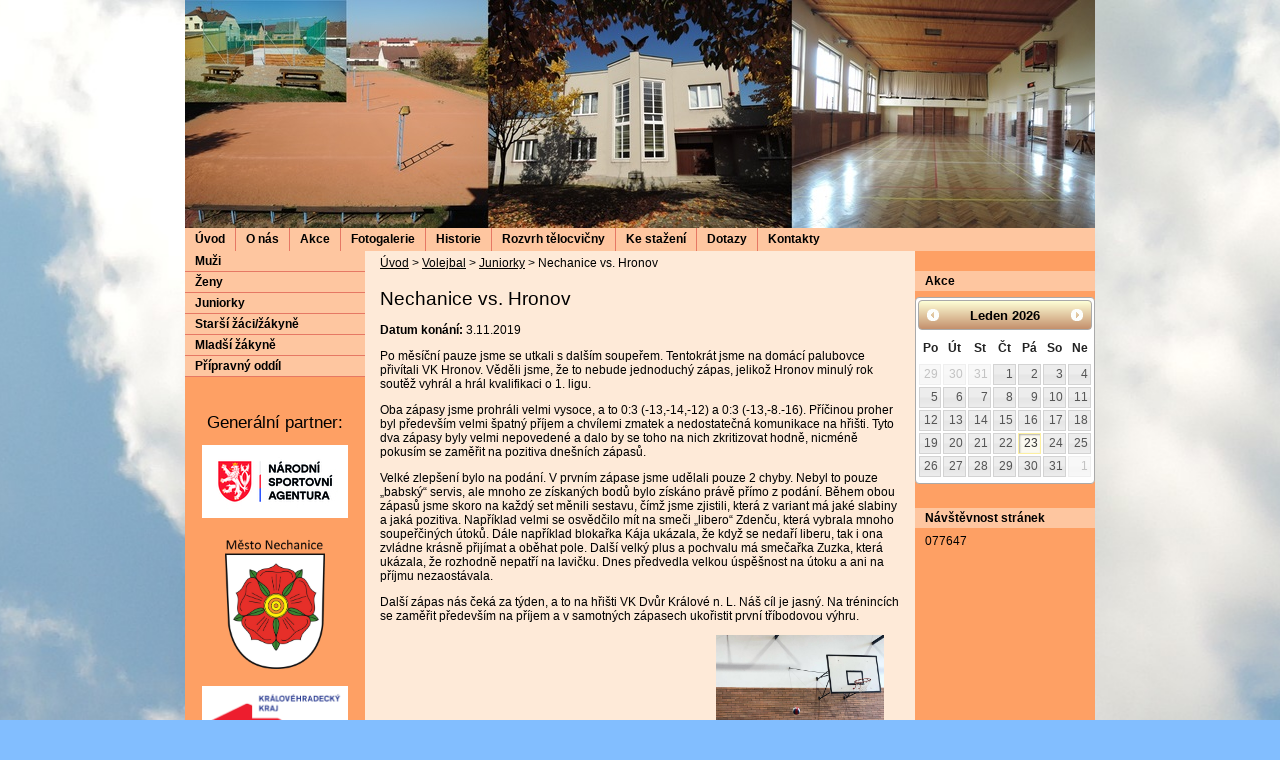

--- FILE ---
content_type: text/html; charset=utf-8
request_url: https://www.sokolnechanice.cz/kp-juniorky-hk-jky-1/nechanice-vs-hronovdfghj
body_size: 11138
content:
<!DOCTYPE html>
<html lang="cs" data-lang-system="cs">
	<head>



		<!--[if IE]><meta http-equiv="X-UA-Compatible" content="IE=EDGE"><![endif]-->
			<meta http-equiv="content-type" content="text/html; charset=utf-8" />
			<meta name="robots" content="index,follow" />
			<meta name="author" content="Antee s.r.o." />
			<meta name="description" content="Po měsíční pauze jsme se utkali s dalším soupeřem. Tentokrát jsme na domácí palubovce přivítali VK Hronov. Věděli jsme, že to nebude jednoduchý zápas, jelikož Hronov minulý rok soutěž vyhrál a hrál kvalifikaci o 1. ligu.
Oba zápasy jsme prohráli velmi vysoce, a to 0:3 (-13,-14,-12) a 0:3 (-13,-8.-16). Příčinou proher byl především velmi špatný příjem a chvílemi zmatek a nedostatečná komunikace na hřišti. Tyto dva zápasy byly velmi nepovedené a dalo by se toho na nich zkritizovat hodně, nicméně pokusím se zaměřit na pozitiva dnešních zápasů.
Velké zlepšení bylo na podání. V prvním zápase jsme udělali pouze 2 chyby. Nebyl to pouze „babský“ servis, ale mnoho ze získaných bodů bylo získáno právě přímo z podání. Během obou zápasů jsme skoro na každý set měnili sestavu, čímž jsme zjistili, která z variant má jaké slabiny a jaká pozitiva. Například velmi se osvědčilo mít na smeči „libero“ Zdenču, která vybrala mnoho soupeřčiných útoků. Dále například blokařka Kája ukázala, že když se nedaří liberu, tak i ona zvládne krásně přijímat a oběhat pole. Další velký plus a pochvalu má smečařka Zuzka, která ukázala, že rozhodně nepatří na lavičku. Dnes předvedla velkou úspěšnost na útoku a ani na příjmu nezaostávala.
Další zápas nás čeká za týden, a to na hřišti VK Dvůr Králové n. L. Náš cíl je jasný. Na trénincích se zaměřit především na příjem a v samotných zápasech ukořistit první tříbodovou výhru.

Další fotky naleznete ZDE." />
			<meta name="keywords" content="sokol, Nechanice, volejbal, turnaj, sokolovna" />
<title>Nechanice vs. Hronov | T.J. Sokol Nechanice</title>

		<link rel="stylesheet" type="text/css" href="https://cdn.antee.cz/jqueryui/1.8.20/css/smoothness/jquery-ui-1.8.20.custom.css?v=2" integrity="sha384-969tZdZyQm28oZBJc3HnOkX55bRgehf7P93uV7yHLjvpg/EMn7cdRjNDiJ3kYzs4" crossorigin="anonymous" />
		<link rel="stylesheet" type="text/css" href="/style.php?nid=SVFJRVc=&amp;ver=1768399196" />
		<link rel="stylesheet" type="text/css" href="/css/libs.css?ver=1768399900" />

		<script src="/js/jquery/jquery-3.0.0.min.js" ></script>
		<script src="/js/jquery/jquery-migrate-3.1.0.min.js" ></script>
		<script src="/js/jquery/jquery-ui.min.js" ></script>
		<script src="/js/jquery/jquery.ui.touch-punch.min.js" ></script>
		<script src="/js/libs.min.js?ver=1768399900" ></script>
		<script src="/js/ipo.min.js?ver=1768399889" ></script>
			<script src="/js/locales/cs.js?ver=1768399196" ></script>

			<script src='https://www.google.com/recaptcha/api.js?hl=cs&render=explicit' ></script>

		<link href="/op-muzi-h-m-2?action=atom" type="application/atom+xml" rel="alternate" title="Muži">
		<link href="/op-zeny-h-z-1?action=atom" type="application/atom+xml" rel="alternate" title="Ženy">
		<link href="/kp-juniorky-hk-jky-1?action=atom" type="application/atom+xml" rel="alternate" title="Juniorky">
		<link href="/op-juniorky-h-jky-1?action=atom" type="application/atom+xml" rel="alternate" title="Starší žáci/žákyně">
		<link href="/mladsi-zakyne?action=atom" type="application/atom+xml" rel="alternate" title="Mladší žákyně">
		<link href="/pripravny-oddil?action=atom" type="application/atom+xml" rel="alternate" title="Přípravný oddíl">
		<link href="/aerobic?action=atom" type="application/atom+xml" rel="alternate" title="Aerobic">
		<link href="/bojove-umeni?action=atom" type="application/atom+xml" rel="alternate" title="Bojové umění">
		<link href="/cviceni-bosu?action=atom" type="application/atom+xml" rel="alternate" title="Cvičení BOSU">
		<link href="/florbal?action=atom" type="application/atom+xml" rel="alternate" title="Florbal">
		<link href="/muzikanti?action=atom" type="application/atom+xml" rel="alternate" title="Muzikanti">
		<link href="/nohejbal?action=atom" type="application/atom+xml" rel="alternate" title="Nohejbal">
		<link href="/volejbal?action=atom" type="application/atom+xml" rel="alternate" title="Volejbal">
		<link href="/zdravotni-cviceni-seniorky?action=atom" type="application/atom+xml" rel="alternate" title="Zdravotní cvičení - seniorky">
		<link href="/zapasy?action=atom" type="application/atom+xml" rel="alternate" title="Akce">
		<link href="/ke-zverejneni?action=atom" type="application/atom+xml" rel="alternate" title="Ke zveřejnění">
		<link href="/organizacni-struktura15?action=atom" type="application/atom+xml" rel="alternate" title="Organizační struktura">
		<link href="/o-nas25?action=atom" type="application/atom+xml" rel="alternate" title="O nás">
		<link href="/nejvyssi-organ?action=atom" type="application/atom+xml" rel="alternate" title="Nejvyšší orgán">
		<link href="/statutarni-organ?action=atom" type="application/atom+xml" rel="alternate" title="Statutární orgán">
		<link href="/kontrolni-komise?action=atom" type="application/atom+xml" rel="alternate" title="Kontrolní komise">
	</head>

	<body id="page6515626" class="subpage6515626 subpage6515643"
			
			data-nid="17375"
			data-lid="CZ"
			data-oid="6515626"
			data-layout-pagewidth="520"
			
			data-slideshow-timer="3"
			 data-ipo-article-id="415122"
						
>



						<div id="ipocontainer">



			<div id="ipoheader">

				
<a href="/" class="header-logo"><img src="/image.php?nid=17375&amp;oid=6822032&amp;width=910&amp;height=228" width="910" height="228" alt=""></a>
			</div>

			<div id="ipotopmenuwrapper">

				<div id="ipotopmenu">
<h4 class="hiddenMenu">Horní menu</h4>
<ul class="topmenulevel1"><li class="topmenuitem1 noborder" id="ipomenu6499964"><a href="/">Úvod</a></li><li class="topmenuitem1" id="ipomenu6821920"><a href="/o-nas25">O nás</a><ul class="topmenulevel2"><li class="topmenuitem2" id="ipomenu6821918"><a href="/organizacni-struktura15">Organizační struktura</a><ul class="topmenulevel3"><li class="topmenuitem3" id="ipomenu6821921"><a href="/nejvyssi-organ">Nejvyšší orgán</a></li><li class="topmenuitem3" id="ipomenu6821922"><a href="/statutarni-organ">Statutární orgán</a></li><li class="topmenuitem3" id="ipomenu6821923"><a href="/kontrolni-komise">Kontrolní komise</a></li></ul></li><li class="topmenuitem2" id="ipomenu6822029"><a href="https://www.sokol.eu/priloha/10055/stanovy-cos-schvalene-11-sjezdem-cos.pdf" target="_blank">Stanovy ČOS</a></li><li class="topmenuitem2" id="ipomenu6821917"><a href="/ke-zverejneni">Ke zveřejnění</a></li></ul></li><li class="topmenuitem1" id="ipomenu6516500"><a href="/zapasy">Akce</a></li><li class="topmenuitem1" id="ipomenu6632377"><a href="/fotogalerie2">Fotogalerie</a><ul class="topmenulevel2"><li class="topmenuitem2" id="ipomenu6514012"><a href="/fotogalerie">volejbal - antukové turnaje</a></li><li class="topmenuitem2" id="ipomenu6632384"><a href="/volejbal-beach-turnaje">volejbal - beach turnaje</a></li><li class="topmenuitem2" id="ipomenu6632387"><a href="/volejbal-soustredeni">volejbal - soustředění</a></li><li class="topmenuitem2" id="ipomenu7107288"><a href="/volejbal-op-muzi">volejbal - OP muži</a></li><li class="topmenuitem2" id="ipomenu6825672"><a href="/volejbal-slavia-hk-vs-nechanice">volejbal - KP juniorky</a></li></ul></li><li class="topmenuitem1" id="ipomenu6514009"><a href="/historie">Historie</a></li><li class="topmenuitem1" id="ipomenu6516467"><a href="/rozvrh-telocvicny">Rozvrh tělocvičny</a></li><li class="topmenuitem1" id="ipomenu6526657"><a href="/ke-stazeni">Ke stažení</a></li><li class="topmenuitem1" id="ipomenu6514464"><a href="/diskuze">Dotazy</a></li><li class="topmenuitem1" id="ipomenu6514010"><a href="/kontakty">Kontakty</a></li></ul>
					<div class="cleartop"></div>
				</div>
			</div>
			<div id="ipomain">
				
				<div id="ipomainframe">
					<div id="ipopage">
<div id="iponavigation">
	<h5 class="hiddenMenu">Drobečková navigace</h5>
	<p>
			<a href="/">Úvod</a> <span class="separator">&gt;</span>
			<a href="/volejbal">Volejbal</a> <span class="separator">&gt;</span>
			<a href="/kp-juniorky-hk-jky-1">Juniorky</a> <span class="separator">&gt;</span>
			<span class="currentPage">Nechanice vs. Hronov</span>
	</p>

</div>
						<div class="ipopagetext">
							<div class="blog view-detail">
								
								<h1>Nechanice vs. Hronov</h1>

<div id="snippet--flash"></div>
								
																	

<hr class="cleaner">




<hr class="cleaner">

<div class="article">
			<div class="dates table-row auto">
			<span class="box-by-content">Datum konání:</span>
			<div class="type-datepicker">3.11.2019</div>
		</div>
			

	<div class="paragraph text clearfix">
<p>Po měsíční pauze jsme se utkali s dalším soupeřem. Tentokrát jsme na domácí palubovce přivítali VK Hronov. Věděli jsme, že to nebude jednoduchý zápas, jelikož Hronov minulý rok soutěž vyhrál a hrál kvalifikaci o 1. ligu.</p>
<p>Oba zápasy jsme prohráli velmi vysoce, a to 0:3 (-13,-14,-12) a 0:3 (-13,-8.-16). Příčinou proher byl především velmi špatný příjem a chvílemi zmatek a nedostatečná komunikace na hřišti. Tyto dva zápasy byly velmi nepovedené a dalo by se toho na nich zkritizovat hodně, nicméně pokusím se zaměřit na pozitiva dnešních zápasů.</p>
<p>Velké zlepšení bylo na podání. V prvním zápase jsme udělali pouze 2 chyby. Nebyl to pouze „babský“ servis, ale mnoho ze získaných bodů bylo získáno právě přímo z podání. Během obou zápasů jsme skoro na každý set měnili sestavu, čímž jsme zjistili, která z variant má jaké slabiny a jaká pozitiva. Například velmi se osvědčilo mít na smeči „libero“ Zdenču, která vybrala mnoho soupeřčiných útoků. Dále například blokařka Kája ukázala, že když se nedaří liberu, tak i ona zvládne krásně přijímat a oběhat pole. Další velký plus a pochvalu má smečařka Zuzka, která ukázala, že rozhodně nepatří na lavičku. Dnes předvedla velkou úspěšnost na útoku a ani na příjmu nezaostávala.</p>
<p>Další zápas nás čeká za týden, a to na hřišti VK Dvůr Králové n. L. Náš cíl je jasný. Na trénincích se zaměřit především na příjem a v samotných zápasech ukořistit první tříbodovou výhru.</p>
<p><a href="/file.php?nid=17375&amp;oid=7214473" class="image-detail"><img class="show-detail" src="/file.php?nid=17375&amp;oid=7214473" alt="74525980_489266615008915_5213841425464033280_n.jpg" width="168" height="126"></a><a href="/file.php?nid=17375&amp;oid=7214475" class="image-detail"><img class="show-detail" src="/file.php?nid=17375&amp;oid=7214475" alt="74709204_1278417215676023_6621262527160385536_n.jpg" width="168" height="126"></a><a href="/file.php?nid=17375&amp;oid=7214486" class="image-detail"><img class="show-detail" src="/file.php?nid=17375&amp;oid=7214486" alt="74484071_565995394146872_6444741802246275072_n.jpg" width="168" height="224"></a></p>
<p>Další fotky naleznete <a href="https://www.sokolnechanice.cz/volejbal-slavia-hk-vs-nechanice/nechanice-vs-hronov-20192020"><span style="color: #ff0000;"><strong>ZDE</strong></span></a>.</p>	</div>
		
<div id="snippet--images"><div class="images clearfix">

	</div>
</div>


<div id="snippet--uploader"></div>			<div class="article-footer">
							<div id="snippet-assessment-assessment419719"><div class="ratings">
	<div class="ratings-item">
		<a class="like ajax" href="/kp-juniorky-hk-jky-1/nechanice-vs-hronovdfghj?assessment-id=419719&amp;assessment-value=1&amp;do=assessment-assess" title="líbí se mi" rel="nofollow"><i class="fa fa-thumbs-up"></i></a>
		<span title="2 lidem se toto líbí">2</span>
	</div>
	<div class="ratings-item">
		<a class="dislike ajax" href="/kp-juniorky-hk-jky-1/nechanice-vs-hronovdfghj?assessment-id=419719&amp;assessment-value=0&amp;do=assessment-assess" title="nelíbí se mi" rel="nofollow"><i class="fa fa-thumbs-down"></i></a>
		<span title="0 lidem se toto nelíbí">0</span>
	</div>
</div>
</div>						<div class="published"><span>Publikováno:</span> 3. 11. 2019 16:29</div>

						<div class="author table-row auto">
				<div class="box-by-content author-label">Autor:</div>
				<div class="box-by-content type-shorttext">Víťa</div>
			</div>
					</div>
	
</div>

<hr class="cleaner">
<div class="content-paginator clearfix">
	<span class="linkprev">
		<a href="/kp-juniorky-hk-jky-1/dvur-kralove-n-l-vs-nechaniceedede">

			<span class="linkprev-chevron">
				<i class="fa fa-angle-left"></i>
			</span>
			<span class="linkprev-text">
				<span class="linkprev-title">Dvůr Králové n. L.…</span>
				<span class="linkprev-date">Publikováno: 13. 11. 2019 19:55</span>
			</span>
		</a>
	</span>
	<span class="linkback">
		<a href='/kp-juniorky-hk-jky-1'>
			<span class="linkback-chevron">
				<i class="fa fa-undo"></i>
			</span>
			<span class="linkback-text">
				<span>Zpět na přehled</span>
			</span>
		</a>
	</span>
	<span class="linknext">
		<a href="/kp-juniorky-hk-jky-1/nechanice-vs-slavia-hk78">

			<span class="linknext-chevron">
				<i class="fa fa-angle-right"></i>
			</span>
			<span class="linknext-text">
				<span class="linknext-title">Nechanice vs.…</span>
				<span class="linknext-date">Publikováno: 7. 10. 2019 20:12</span>
			</span>
		</a>
	</span>
</div>

	<h2 id="discussion">Komentáře</h2>
		
	<hr class="cleaner">
			<p>Žádné komentáře doposud nebyly přidány.</p>
	

	<div class="add-comment">

		<h2>Přidat komentář</h2>
<form action="/kp-juniorky-hk-jky-1/nechanice-vs-hronovdfghj?do=discussion-addComment-submit&amp;action=detail&amp;id=415122" method="post" id="frm-discussion-addComment" data-validate>
<div class="form-vertical">
<div class="form-item" id="frmaddComment-title-pair"><div class="form-item-label"><label class="required" for="frmaddComment-title">Název<span class="meta"> - povinné</span></label></div><div class="form-item-field"><input type="text" maxlength="45" name="title" id="frmaddComment-title" value=""> </div></div><div class="form-item" id="frmaddComment-name-pair"><div class="form-item-label"><label class="required" for="frmaddComment-name">Jméno<span class="meta"> - povinné</span></label></div><div class="form-item-field"><input type="text" name="name" id="frmaddComment-name" value=""> </div></div><div class="form-item" id="frmaddComment-email-pair"><div class="form-item-label"><label for="frmaddComment-email">Email<span class="meta"> - povinné, nebude zveřejněno</span></label></div><div class="form-item-field"><input type="email" name="email" id="frmaddComment-email" value=""> </div></div><div class="form-item" id="frmaddComment-text-pair"><div class="form-item-label"><label class="required" for="frmaddComment-text">Text<span class="meta"> - povinné</span></label></div><div class="form-item-field"><textarea cols="40" rows="10" name="text" id="frmaddComment-text"></textarea> </div></div><div class="form-item approval"> Vámi zadané osobní údaje budeme zpracovávat za účelem odpovědi. Bližší informace naleznete v <a target='_blank' href='/kp-juniorky-hk-jky-1?type=registry&action=personalDataProcessing'>zásadách zpracování osobních údajů</a></div><div class="form-item recaptcha"><div class="form-item-label"><label for="frmaddComment-antispam">Prosím potvrďte<span class="meta"> - povinné</span></label></div><div data-sitekey="6Ld5hYkUAAAAAFHoB0rCpuV8oevVjvOmsVeb0lWR" class="g-recaptcha form-item-field"></div></div><div class="form-item buttons"><div class="form-item-label"></div><div class="form-item-field"><input type="submit" class="action-button" name="insert" id="frmaddComment-insert" value="Vložit"> </div></div></div>
<div style="display: none;"><label class="required" for="frmaddComment-www">Nechte prosím toto pole prázdné, používá se pro ochranu proti spamu.<span class="meta"> - povinné</span></label><input type="text" name="www" id="frmaddComment-www" value=""> </div><div><input type="hidden" name="timestamp" id="frmaddComment-timestamp" value="1769198361"><input type="hidden" name="replyId" id="frmaddComment-replyId" value=""></div></form>

<!-- Nette Form validator -->

<script >
	/* <![CDATA[ */

	var nette = nette || { };

	nette.getValue = function(elem) {
		if (!elem) {
			return void 0;
		}

		if (!elem.nodeName) { // radio
			for (var i = 0, len = elem.length; i < len; i++) {
				if (elem[i].checked) {
					return elem[i].value;
				}
			}
			return null;
		}

		if (elem.nodeName.toLowerCase() === 'select') {
			var index = elem.selectedIndex, options = elem.options;

			if (index < 0) {
				return null;

			} else if (elem.type === 'select-one') {
				return options[index].value;
			}

			for (var i = 0, values = [], len = options.length; i < len; i++) {
				if (options[i].selected) {
					values.push(options[i].value);
				}
			}
			return values;
		}

		if (elem.type === 'checkbox') {
			return elem.checked;
		}

		return elem.value.replace(/^\s+|\s+$/g, '');
	}


	nette.getFormValidators = function(form) {
		var id = form.getAttributeNode('id').nodeValue;
		return this.forms[id] ? this.forms[id].validators : [];
	}


	nette.validateControl = function(control) {
		var validator = this.getFormValidators(control.form)[control.name];
		return validator ? validator(control) : null;
	}


	nette.validateForm = function(sender) {
		var form = sender.form || sender;
		var validators = this.getFormValidators(form);
		for (var name in validators) {
			var error = validators[name](sender);
			if (error) {
				if (form[name].focus) {
					form[name].focus();
				}
				alert(error);
				return false;
			}
		}
		return true;
	}


	nette.toggle = function(id, visible) {
		var elem = document.getElementById(id);
		if (elem) {
			elem.style.display = visible ? "" : "none";
		}
	}

	/* ]]> */
</script>

<script >
	/* <![CDATA[ */

	nette.forms = nette.forms || { };

	nette.forms["frm-discussion-addComment"] = {
		validators: {
			"www": function(sender) {
		var res, val, form = sender.form || sender;
					val = nette.getValue(form["www"]); res = val!='' && val!="";
			if (res) return "Nechte pros\u00edm toto pole pr\u00e1zdn\u00e9, pou\u017e\u00edv\u00e1 se pro ochranu proti spamu.";
	},
		"title": function(sender) {
		var res, val, form = sender.form || sender;
					val = nette.getValue(form["title"]); res = val!='' && val!="";
			if (!res) return "Zadejte n\u00e1zev, pros\u00edm.";
			res = (val = nette.getValue(form["title"])).length<=45;
			if (!res) return "N\u00e1zev m\u016f\u017ee obsahovat maxim\u00e1ln\u011b 45 znak\u016f.";
	},
		"name": function(sender) {
		var res, val, form = sender.form || sender;
					val = nette.getValue(form["name"]); res = val!='' && val!="";
			if (!res) return "Zadejte, pros\u00edm, jm\u00e9no.";
			val = nette.getValue(form["name"]); res = val!='' && val!="";
			if (res) {
				res = (val = nette.getValue(form["name"])).length<=45;
				if (!res) return "Jm\u00e9no m\u016f\u017ee obsahovat maxim\u00e1ln\u011b 45 znak\u016f.";
			}
	},
		"email": function(sender) {
		var res, val, form = sender.form || sender;
					res = /^[^@\s]+@[^@\s]+\.[a-z]{2,10}$/i.test(val = nette.getValue(form["email"]));
			if (!res) return "Zadejte e-mail, pros\u00edm.";
	},
		"text": function(sender) {
		var res, val, form = sender.form || sender;
					val = nette.getValue(form["text"]); res = val!='' && val!="";
			if (!res) return "Vypl\u0148te text, pros\u00edm.";
	}
		},

	toggle: function(sender) {
		var visible, res, form = sender.form || sender;
			}
	}


	
	/* ]]> */
</script>

<script >
	var form = document.querySelector('#' + "frm-discussion-addComment" + '[data-validate]');
	if (form) {
		if (form.dataset.validate.length > 0) {
			var triggers = form.dataset.validate.split(" ");
			var allTriggersExist = true;
			for (var i = 0; i < triggers.length; i++) {
				var submit = form.querySelector('#' + triggers[i]);
				if (!submit) {
					allTriggersExist = false;
				}
				break;
			}
			if (allTriggersExist) {
				for (var i = 0; i < triggers.length; i++) {
					var submit = form.querySelector('#' + triggers[i]);
					if (submit) {
						submit.addEventListener('click', function (ev) {
							if (!nette.validateForm(ev.target)) {
								ev.preventDefault();
							}
						})
					}
				}
			} else {
				form.addEventListener('submit', function(ev) {
					if (!nette.validateForm(ev.target)) {
						ev.preventDefault();
					}
				})
			}
		} else {
			form.addEventListener('submit', function(ev) {
				if (!nette.validateForm(ev.target)) {
					ev.preventDefault();
				}
			})
		}
	}
</script>
<!-- /Nette Form validator -->
	</div>
															</div>
						</div>
					</div>


										<div id="ipoleftblock">
												<div id="ipomenu">
<h4 class="hiddenMenu">Menu</h4>
<ul id="iposubmenu6515643" style="display:block"><li id="ipomenu6515623"><a href="/op-muzi-h-m-2">Muži</a></li><li id="ipomenu6515624"><a href="/op-zeny-h-z-1">Ženy</a></li><li id="ipomenu6515626"><a href="/kp-juniorky-hk-jky-1" class="active">Juniorky</a></li><li id="ipomenu6515627"><a href="/op-juniorky-h-jky-1">Starší žáci/žákyně</a></li><li id="ipomenu6515629"><a href="/mladsi-zakyne">Mladší žákyně</a></li><li id="ipomenu6515631"><a href="/pripravny-oddil">Přípravný oddíl</a></li></ul>
							<div class="hrclear"></div>
														<div class="hrclear"></div>
						</div>
						
						<div id="ipoleftblockin">
							<div class="ipolefttext">
								<div class="contactForm">
	<h4 class="newsheader">Napište nám</h4>
	<div class="newsbody">
<form action="/kp-juniorky-hk-jky-1/nechanice-vs-hronovdfghj?do=leftColumn-contactForm-form-submit" method="post" id="frm-leftColumn-contactForm-form" data-validate>
<div class="form-vertical">
<div class="form-item" id="frmform-name-pair"><div class="form-item-label"><label for="frmform-name">Vaše jméno</label></div><div class="form-item-field"><input type="text" name="name" id="frmform-name" value=""> </div></div><div class="form-item" id="frmform-contact-pair"><div class="form-item-label"><label class="required" for="frmform-contact">Email nebo telefonní číslo<span class="meta"> - povinné</span></label></div><div class="form-item-field"><input type="text" name="contact" id="frmform-contact" value=""> </div></div><div class="form-item" id="frmform-info-pair"><div class="form-item-label"><label for="frmform-info">Další informace</label></div><div class="form-item-field"><textarea cols="30" rows="5" name="info" id="frmform-info"></textarea> </div></div><div class="form-item approval"> Vámi zadané osobní údaje budeme zpracovávat za účelem odpovědi. Bližší informace naleznete v <a target='_blank' href='/kp-juniorky-hk-jky-1?type=registry&action=personalDataProcessing'>zásadách zpracování osobních údajů</a></div><div class="form-item antispam-disclaimer"><div class="tooltip-wrapper"><span id="tooltip-content-recaptcha"><h3>Google reCAPTCHA</h3><div><a href="https://www.google.com/intl/cs/policies/privacy" target="_blank">Ochrana soukromí</a></div><div><a href="https://www.google.com/intl/cs/policies/terms" target="_blank">Podmínky služby</a></div></span></div>Chráněno službou <a class="tooltip nolink" data-tooltip-content="#tooltip-content-recaptcha">reCAPTCHA</a>.</div><div class="form-item buttons"><div class="form-item-label"></div><div class="form-item-field"><input type="submit" class="g-recaptcha action-button" data-sitekey="6Ld5hYkUAAAAAFHoB0rCpuV8oevVjvOmsVeb0lWR" name="send" id="frmform-send" value="Odeslat"> </div></div></div>
</form>

<!-- Nette Form validator -->

<script >
	/* <![CDATA[ */

	var nette = nette || { };

	nette.getValue = function(elem) {
		if (!elem) {
			return void 0;
		}

		if (!elem.nodeName) { // radio
			for (var i = 0, len = elem.length; i < len; i++) {
				if (elem[i].checked) {
					return elem[i].value;
				}
			}
			return null;
		}

		if (elem.nodeName.toLowerCase() === 'select') {
			var index = elem.selectedIndex, options = elem.options;

			if (index < 0) {
				return null;

			} else if (elem.type === 'select-one') {
				return options[index].value;
			}

			for (var i = 0, values = [], len = options.length; i < len; i++) {
				if (options[i].selected) {
					values.push(options[i].value);
				}
			}
			return values;
		}

		if (elem.type === 'checkbox') {
			return elem.checked;
		}

		return elem.value.replace(/^\s+|\s+$/g, '');
	}


	nette.getFormValidators = function(form) {
		var id = form.getAttributeNode('id').nodeValue;
		return this.forms[id] ? this.forms[id].validators : [];
	}


	nette.validateControl = function(control) {
		var validator = this.getFormValidators(control.form)[control.name];
		return validator ? validator(control) : null;
	}


	nette.validateForm = function(sender) {
		var form = sender.form || sender;
		var validators = this.getFormValidators(form);
		for (var name in validators) {
			var error = validators[name](sender);
			if (error) {
				if (form[name].focus) {
					form[name].focus();
				}
				alert(error);
				return false;
			}
		}
		return true;
	}


	nette.toggle = function(id, visible) {
		var elem = document.getElementById(id);
		if (elem) {
			elem.style.display = visible ? "" : "none";
		}
	}

	/* ]]> */
</script>

<script >
	/* <![CDATA[ */

	nette.forms = nette.forms || { };

	nette.forms["frm-leftColumn-contactForm-form"] = {
		validators: {
			"contact": function(sender) {
		var res, val, form = sender.form || sender;
					val = nette.getValue(form["contact"]); res = val!='' && val!="";
			if (!res) return "Zadejte pros\u00edm v\u00e1\u0161 email nebo va\u0161e telefonn\u00ed \u010d\u00edslo.";
	}
		},

	toggle: function(sender) {
		var visible, res, form = sender.form || sender;
			}
	}


	
	/* ]]> */
</script>

<script >
	var form = document.querySelector('#' + "frm-leftColumn-contactForm-form" + '[data-validate]');
	if (form) {
		if (form.dataset.validate.length > 0) {
			var triggers = form.dataset.validate.split(" ");
			var allTriggersExist = true;
			for (var i = 0; i < triggers.length; i++) {
				var submit = form.querySelector('#' + triggers[i]);
				if (!submit) {
					allTriggersExist = false;
				}
				break;
			}
			if (allTriggersExist) {
				for (var i = 0; i < triggers.length; i++) {
					var submit = form.querySelector('#' + triggers[i]);
					if (submit) {
						submit.addEventListener('click', function (ev) {
							if (!nette.validateForm(ev.target)) {
								ev.preventDefault();
							}
						})
					}
				}
			} else {
				form.addEventListener('submit', function(ev) {
					if (!nette.validateForm(ev.target)) {
						ev.preventDefault();
					}
				})
			}
		} else {
			form.addEventListener('submit', function(ev) {
				if (!nette.validateForm(ev.target)) {
					ev.preventDefault();
				}
			})
		}
	}
</script>
<!-- /Nette Form validator -->
	</div>
</div>
<div class="column-message">
	<div class="paragraph">
					<p style="text-align: center;"><span class="bigger-text">Generální partner:</span></p>
<p style="text-align: center;"><span class="bigger-text"><a style="text-decoration-line: none; font-size: 12px;" href="https://agenturasport.cz/" target="_blank" rel="noopener noreferrer"><img src="/image.php?nid=17375&amp;oid=8902932&amp;width=146&amp;height=73" alt="Narodni sportovni agentura_logo cmyk.jpg" width="146" height="73"></a></span></p>
<p style="text-align: center;"><span class="bigger-text"><a style="text-decoration-line: none; font-size: 12px;" href="http://www.nechanice.cz/" target="_blank" rel="noopener noreferrer"><img src="/file.php?nid=17375&amp;oid=6736425" alt="znak_nechanice - kopie.png" width="100" height="134"></a></span></p>
<p style="text-align: center;"><span class="bigger-text"><a style="text-decoration-line: none; font-size: 12px;" href="http://www.kr-kralovehradecky.cz/" target="_blank" rel="noopener noreferrer"><img src="/file.php?nid=17375&amp;oid=6516497" alt="Kraj.PNG" width="146" height="74"></a></span></p>
<p style="text-align: center;"><span class="bigger-text"><a style="text-decoration-line: none; font-size: 12px; text-align: start;" href="http://www.msmt.cz/" target="_blank" rel="noopener noreferrer"><img style="display: block; margin-left: auto; margin-right: auto;" src="/file.php?nid=17375&amp;oid=6516491" alt="MŠMT.jpg" width="146" height="110"></a></span></p>
<p style="text-align: center;"><span class="bigger-text">Naši partneři:</span></p>
<p><a style="text-decoration-line: none;" href="http://rekossd.cz" target="_blank" rel="noopener noreferrer"><img style="display: block; margin-left: auto; margin-right: auto;" src="/file.php?nid=17375&amp;oid=6966923" alt="Rekos.jpg" width="146" height="84"></a></p>
<p><img style="display: block; margin-left: auto; margin-right: auto;" src="/file.php?nid=17375&amp;oid=7637612" alt="stažený soubor.png" width="146" height="102"></p>
<p style="text-align: center;"><a href="http://www.bet-nechanice.cz/" target="_blank" rel="noopener noreferrer"><img src="/image.php?nid=17375&amp;oid=9604035" alt="BET.jpg" width="146" height="85"></a></p>
<p style="text-align: center;"><a href="https://www.nadacecez.cz/" target="_blank" rel="noopener noreferrer"><img src="/image.php?nid=17375&amp;oid=10349571" alt="Výstřižek.PNG" width="146" height="86"></a></p>
			</div>
</div>
							</div>
						</div>
					</div>
					

										<div id="iporightblock">
						<div class="iporighttext">
							<div class="column-message">
	<div class="paragraph">
					
			</div>
</div>
<div class="data-aggregator-calendar" id="data-aggregator-calendar-6514077">
	<h4 class="newsheader">Akce</h4>
	<div class="newsbody">
<div id="snippet-rightColumn-dataAggregatorCalendar-6514077-cal"><div class="blog-cal ui-datepicker-inline ui-datepicker ui-widget ui-widget-content ui-helper-clearfix ui-corner-all">
	<div class="ui-datepicker-header ui-widget-header ui-helper-clearfix ui-corner-all">
		<a class="ui-datepicker-prev ui-corner-all ajax" href="/kp-juniorky-hk-jky-1/nechanice-vs-hronovdfghj?rightColumn-dataAggregatorCalendar-6514077-date=202512&amp;do=rightColumn-dataAggregatorCalendar-6514077-reload" title="Předchozí měsíc">
			<span class="ui-icon ui-icon-circle-triangle-w">Předchozí</span>
		</a>
		<a class="ui-datepicker-next ui-corner-all ajax" href="/kp-juniorky-hk-jky-1/nechanice-vs-hronovdfghj?rightColumn-dataAggregatorCalendar-6514077-date=202602&amp;do=rightColumn-dataAggregatorCalendar-6514077-reload" title="Následující měsíc">
			<span class="ui-icon ui-icon-circle-triangle-e">Následující</span>
		</a>
		<div class="ui-datepicker-title">Leden 2026</div>
	</div>
	<table class="ui-datepicker-calendar">
		<thead>
			<tr>
				<th title="Pondělí">Po</th>
				<th title="Úterý">Út</th>
				<th title="Středa">St</th>
				<th title="Čtvrtek">Čt</th>
				<th title="Pátek">Pá</th>
				<th title="Sobota">So</th>
				<th title="Neděle">Ne</th>
			</tr>

		</thead>
		<tbody>
			<tr>

				<td>

						<span class="tooltip ui-state-default ui-datepicker-other-month">29</span>
				</td>
				<td>

						<span class="tooltip ui-state-default ui-datepicker-other-month">30</span>
				</td>
				<td>

						<span class="tooltip ui-state-default ui-datepicker-other-month">31</span>
				</td>
				<td>

						<span class="tooltip ui-state-default day-off holiday" title="Nový rok">1</span>
				</td>
				<td>

						<span class="tooltip ui-state-default">2</span>
				</td>
				<td>

						<span class="tooltip ui-state-default saturday day-off">3</span>
				</td>
				<td>

						<span class="tooltip ui-state-default sunday day-off">4</span>
				</td>
			</tr>
			<tr>

				<td>

						<span class="tooltip ui-state-default">5</span>
				</td>
				<td>

						<span class="tooltip ui-state-default">6</span>
				</td>
				<td>

						<span class="tooltip ui-state-default">7</span>
				</td>
				<td>

						<span class="tooltip ui-state-default">8</span>
				</td>
				<td>

						<span class="tooltip ui-state-default">9</span>
				</td>
				<td>

						<span class="tooltip ui-state-default saturday day-off">10</span>
				</td>
				<td>

						<span class="tooltip ui-state-default sunday day-off">11</span>
				</td>
			</tr>
			<tr>

				<td>

						<span class="tooltip ui-state-default">12</span>
				</td>
				<td>

						<span class="tooltip ui-state-default">13</span>
				</td>
				<td>

						<span class="tooltip ui-state-default">14</span>
				</td>
				<td>

						<span class="tooltip ui-state-default">15</span>
				</td>
				<td>

						<span class="tooltip ui-state-default">16</span>
				</td>
				<td>

						<span class="tooltip ui-state-default saturday day-off">17</span>
				</td>
				<td>

						<span class="tooltip ui-state-default sunday day-off">18</span>
				</td>
			</tr>
			<tr>

				<td>

						<span class="tooltip ui-state-default">19</span>
				</td>
				<td>

						<span class="tooltip ui-state-default">20</span>
				</td>
				<td>

						<span class="tooltip ui-state-default">21</span>
				</td>
				<td>

						<span class="tooltip ui-state-default">22</span>
				</td>
				<td>

						<span class="tooltip ui-state-default ui-state-highlight ui-state-active">23</span>
				</td>
				<td>

						<span class="tooltip ui-state-default saturday day-off">24</span>
				</td>
				<td>

						<span class="tooltip ui-state-default sunday day-off">25</span>
				</td>
			</tr>
			<tr>

				<td>

						<span class="tooltip ui-state-default">26</span>
				</td>
				<td>

						<span class="tooltip ui-state-default">27</span>
				</td>
				<td>

						<span class="tooltip ui-state-default">28</span>
				</td>
				<td>

						<span class="tooltip ui-state-default">29</span>
				</td>
				<td>

						<span class="tooltip ui-state-default">30</span>
				</td>
				<td>

						<span class="tooltip ui-state-default saturday day-off">31</span>
				</td>
				<td>

						<span class="tooltip ui-state-default sunday day-off ui-datepicker-other-month">1</span>
				</td>
			</tr>
		</tbody>
	</table>
</div>
</div>	</div>
</div>
<div id="ipoCounter">
	<h4 class="newsheader">Návštěvnost stránek</h4>
	<div class="newsbody">077647</div>
</div>
						</div>
					</div>
					

					<div class="hrclear"></div>
					<div id="ipocopyright">
<div class="copyright">
	© 2026 Sokol Nechanice, <a href="mailto:webovky.sokol@seznam.cz">Kontaktovat webmastera</a><br>ANTEE s.r.o. - <a href="https://www.antee.cz" rel="nofollow">Tvorba webových stránek</a>, Redakční systém IPO
</div>
					</div>
					<div id="ipostatistics">
					</div>

					<div id="ipofooter">
						

					</div>
				</div>
			</div>
		</div>
	</body>
</html>


--- FILE ---
content_type: text/html; charset=utf-8
request_url: https://www.google.com/recaptcha/api2/anchor?ar=1&k=6Ld5hYkUAAAAAFHoB0rCpuV8oevVjvOmsVeb0lWR&co=aHR0cHM6Ly93d3cuc29rb2xuZWNoYW5pY2UuY3o6NDQz&hl=cs&v=PoyoqOPhxBO7pBk68S4YbpHZ&size=normal&anchor-ms=20000&execute-ms=30000&cb=aegvldiqjfqy
body_size: 49381
content:
<!DOCTYPE HTML><html dir="ltr" lang="cs"><head><meta http-equiv="Content-Type" content="text/html; charset=UTF-8">
<meta http-equiv="X-UA-Compatible" content="IE=edge">
<title>reCAPTCHA</title>
<style type="text/css">
/* cyrillic-ext */
@font-face {
  font-family: 'Roboto';
  font-style: normal;
  font-weight: 400;
  font-stretch: 100%;
  src: url(//fonts.gstatic.com/s/roboto/v48/KFO7CnqEu92Fr1ME7kSn66aGLdTylUAMa3GUBHMdazTgWw.woff2) format('woff2');
  unicode-range: U+0460-052F, U+1C80-1C8A, U+20B4, U+2DE0-2DFF, U+A640-A69F, U+FE2E-FE2F;
}
/* cyrillic */
@font-face {
  font-family: 'Roboto';
  font-style: normal;
  font-weight: 400;
  font-stretch: 100%;
  src: url(//fonts.gstatic.com/s/roboto/v48/KFO7CnqEu92Fr1ME7kSn66aGLdTylUAMa3iUBHMdazTgWw.woff2) format('woff2');
  unicode-range: U+0301, U+0400-045F, U+0490-0491, U+04B0-04B1, U+2116;
}
/* greek-ext */
@font-face {
  font-family: 'Roboto';
  font-style: normal;
  font-weight: 400;
  font-stretch: 100%;
  src: url(//fonts.gstatic.com/s/roboto/v48/KFO7CnqEu92Fr1ME7kSn66aGLdTylUAMa3CUBHMdazTgWw.woff2) format('woff2');
  unicode-range: U+1F00-1FFF;
}
/* greek */
@font-face {
  font-family: 'Roboto';
  font-style: normal;
  font-weight: 400;
  font-stretch: 100%;
  src: url(//fonts.gstatic.com/s/roboto/v48/KFO7CnqEu92Fr1ME7kSn66aGLdTylUAMa3-UBHMdazTgWw.woff2) format('woff2');
  unicode-range: U+0370-0377, U+037A-037F, U+0384-038A, U+038C, U+038E-03A1, U+03A3-03FF;
}
/* math */
@font-face {
  font-family: 'Roboto';
  font-style: normal;
  font-weight: 400;
  font-stretch: 100%;
  src: url(//fonts.gstatic.com/s/roboto/v48/KFO7CnqEu92Fr1ME7kSn66aGLdTylUAMawCUBHMdazTgWw.woff2) format('woff2');
  unicode-range: U+0302-0303, U+0305, U+0307-0308, U+0310, U+0312, U+0315, U+031A, U+0326-0327, U+032C, U+032F-0330, U+0332-0333, U+0338, U+033A, U+0346, U+034D, U+0391-03A1, U+03A3-03A9, U+03B1-03C9, U+03D1, U+03D5-03D6, U+03F0-03F1, U+03F4-03F5, U+2016-2017, U+2034-2038, U+203C, U+2040, U+2043, U+2047, U+2050, U+2057, U+205F, U+2070-2071, U+2074-208E, U+2090-209C, U+20D0-20DC, U+20E1, U+20E5-20EF, U+2100-2112, U+2114-2115, U+2117-2121, U+2123-214F, U+2190, U+2192, U+2194-21AE, U+21B0-21E5, U+21F1-21F2, U+21F4-2211, U+2213-2214, U+2216-22FF, U+2308-230B, U+2310, U+2319, U+231C-2321, U+2336-237A, U+237C, U+2395, U+239B-23B7, U+23D0, U+23DC-23E1, U+2474-2475, U+25AF, U+25B3, U+25B7, U+25BD, U+25C1, U+25CA, U+25CC, U+25FB, U+266D-266F, U+27C0-27FF, U+2900-2AFF, U+2B0E-2B11, U+2B30-2B4C, U+2BFE, U+3030, U+FF5B, U+FF5D, U+1D400-1D7FF, U+1EE00-1EEFF;
}
/* symbols */
@font-face {
  font-family: 'Roboto';
  font-style: normal;
  font-weight: 400;
  font-stretch: 100%;
  src: url(//fonts.gstatic.com/s/roboto/v48/KFO7CnqEu92Fr1ME7kSn66aGLdTylUAMaxKUBHMdazTgWw.woff2) format('woff2');
  unicode-range: U+0001-000C, U+000E-001F, U+007F-009F, U+20DD-20E0, U+20E2-20E4, U+2150-218F, U+2190, U+2192, U+2194-2199, U+21AF, U+21E6-21F0, U+21F3, U+2218-2219, U+2299, U+22C4-22C6, U+2300-243F, U+2440-244A, U+2460-24FF, U+25A0-27BF, U+2800-28FF, U+2921-2922, U+2981, U+29BF, U+29EB, U+2B00-2BFF, U+4DC0-4DFF, U+FFF9-FFFB, U+10140-1018E, U+10190-1019C, U+101A0, U+101D0-101FD, U+102E0-102FB, U+10E60-10E7E, U+1D2C0-1D2D3, U+1D2E0-1D37F, U+1F000-1F0FF, U+1F100-1F1AD, U+1F1E6-1F1FF, U+1F30D-1F30F, U+1F315, U+1F31C, U+1F31E, U+1F320-1F32C, U+1F336, U+1F378, U+1F37D, U+1F382, U+1F393-1F39F, U+1F3A7-1F3A8, U+1F3AC-1F3AF, U+1F3C2, U+1F3C4-1F3C6, U+1F3CA-1F3CE, U+1F3D4-1F3E0, U+1F3ED, U+1F3F1-1F3F3, U+1F3F5-1F3F7, U+1F408, U+1F415, U+1F41F, U+1F426, U+1F43F, U+1F441-1F442, U+1F444, U+1F446-1F449, U+1F44C-1F44E, U+1F453, U+1F46A, U+1F47D, U+1F4A3, U+1F4B0, U+1F4B3, U+1F4B9, U+1F4BB, U+1F4BF, U+1F4C8-1F4CB, U+1F4D6, U+1F4DA, U+1F4DF, U+1F4E3-1F4E6, U+1F4EA-1F4ED, U+1F4F7, U+1F4F9-1F4FB, U+1F4FD-1F4FE, U+1F503, U+1F507-1F50B, U+1F50D, U+1F512-1F513, U+1F53E-1F54A, U+1F54F-1F5FA, U+1F610, U+1F650-1F67F, U+1F687, U+1F68D, U+1F691, U+1F694, U+1F698, U+1F6AD, U+1F6B2, U+1F6B9-1F6BA, U+1F6BC, U+1F6C6-1F6CF, U+1F6D3-1F6D7, U+1F6E0-1F6EA, U+1F6F0-1F6F3, U+1F6F7-1F6FC, U+1F700-1F7FF, U+1F800-1F80B, U+1F810-1F847, U+1F850-1F859, U+1F860-1F887, U+1F890-1F8AD, U+1F8B0-1F8BB, U+1F8C0-1F8C1, U+1F900-1F90B, U+1F93B, U+1F946, U+1F984, U+1F996, U+1F9E9, U+1FA00-1FA6F, U+1FA70-1FA7C, U+1FA80-1FA89, U+1FA8F-1FAC6, U+1FACE-1FADC, U+1FADF-1FAE9, U+1FAF0-1FAF8, U+1FB00-1FBFF;
}
/* vietnamese */
@font-face {
  font-family: 'Roboto';
  font-style: normal;
  font-weight: 400;
  font-stretch: 100%;
  src: url(//fonts.gstatic.com/s/roboto/v48/KFO7CnqEu92Fr1ME7kSn66aGLdTylUAMa3OUBHMdazTgWw.woff2) format('woff2');
  unicode-range: U+0102-0103, U+0110-0111, U+0128-0129, U+0168-0169, U+01A0-01A1, U+01AF-01B0, U+0300-0301, U+0303-0304, U+0308-0309, U+0323, U+0329, U+1EA0-1EF9, U+20AB;
}
/* latin-ext */
@font-face {
  font-family: 'Roboto';
  font-style: normal;
  font-weight: 400;
  font-stretch: 100%;
  src: url(//fonts.gstatic.com/s/roboto/v48/KFO7CnqEu92Fr1ME7kSn66aGLdTylUAMa3KUBHMdazTgWw.woff2) format('woff2');
  unicode-range: U+0100-02BA, U+02BD-02C5, U+02C7-02CC, U+02CE-02D7, U+02DD-02FF, U+0304, U+0308, U+0329, U+1D00-1DBF, U+1E00-1E9F, U+1EF2-1EFF, U+2020, U+20A0-20AB, U+20AD-20C0, U+2113, U+2C60-2C7F, U+A720-A7FF;
}
/* latin */
@font-face {
  font-family: 'Roboto';
  font-style: normal;
  font-weight: 400;
  font-stretch: 100%;
  src: url(//fonts.gstatic.com/s/roboto/v48/KFO7CnqEu92Fr1ME7kSn66aGLdTylUAMa3yUBHMdazQ.woff2) format('woff2');
  unicode-range: U+0000-00FF, U+0131, U+0152-0153, U+02BB-02BC, U+02C6, U+02DA, U+02DC, U+0304, U+0308, U+0329, U+2000-206F, U+20AC, U+2122, U+2191, U+2193, U+2212, U+2215, U+FEFF, U+FFFD;
}
/* cyrillic-ext */
@font-face {
  font-family: 'Roboto';
  font-style: normal;
  font-weight: 500;
  font-stretch: 100%;
  src: url(//fonts.gstatic.com/s/roboto/v48/KFO7CnqEu92Fr1ME7kSn66aGLdTylUAMa3GUBHMdazTgWw.woff2) format('woff2');
  unicode-range: U+0460-052F, U+1C80-1C8A, U+20B4, U+2DE0-2DFF, U+A640-A69F, U+FE2E-FE2F;
}
/* cyrillic */
@font-face {
  font-family: 'Roboto';
  font-style: normal;
  font-weight: 500;
  font-stretch: 100%;
  src: url(//fonts.gstatic.com/s/roboto/v48/KFO7CnqEu92Fr1ME7kSn66aGLdTylUAMa3iUBHMdazTgWw.woff2) format('woff2');
  unicode-range: U+0301, U+0400-045F, U+0490-0491, U+04B0-04B1, U+2116;
}
/* greek-ext */
@font-face {
  font-family: 'Roboto';
  font-style: normal;
  font-weight: 500;
  font-stretch: 100%;
  src: url(//fonts.gstatic.com/s/roboto/v48/KFO7CnqEu92Fr1ME7kSn66aGLdTylUAMa3CUBHMdazTgWw.woff2) format('woff2');
  unicode-range: U+1F00-1FFF;
}
/* greek */
@font-face {
  font-family: 'Roboto';
  font-style: normal;
  font-weight: 500;
  font-stretch: 100%;
  src: url(//fonts.gstatic.com/s/roboto/v48/KFO7CnqEu92Fr1ME7kSn66aGLdTylUAMa3-UBHMdazTgWw.woff2) format('woff2');
  unicode-range: U+0370-0377, U+037A-037F, U+0384-038A, U+038C, U+038E-03A1, U+03A3-03FF;
}
/* math */
@font-face {
  font-family: 'Roboto';
  font-style: normal;
  font-weight: 500;
  font-stretch: 100%;
  src: url(//fonts.gstatic.com/s/roboto/v48/KFO7CnqEu92Fr1ME7kSn66aGLdTylUAMawCUBHMdazTgWw.woff2) format('woff2');
  unicode-range: U+0302-0303, U+0305, U+0307-0308, U+0310, U+0312, U+0315, U+031A, U+0326-0327, U+032C, U+032F-0330, U+0332-0333, U+0338, U+033A, U+0346, U+034D, U+0391-03A1, U+03A3-03A9, U+03B1-03C9, U+03D1, U+03D5-03D6, U+03F0-03F1, U+03F4-03F5, U+2016-2017, U+2034-2038, U+203C, U+2040, U+2043, U+2047, U+2050, U+2057, U+205F, U+2070-2071, U+2074-208E, U+2090-209C, U+20D0-20DC, U+20E1, U+20E5-20EF, U+2100-2112, U+2114-2115, U+2117-2121, U+2123-214F, U+2190, U+2192, U+2194-21AE, U+21B0-21E5, U+21F1-21F2, U+21F4-2211, U+2213-2214, U+2216-22FF, U+2308-230B, U+2310, U+2319, U+231C-2321, U+2336-237A, U+237C, U+2395, U+239B-23B7, U+23D0, U+23DC-23E1, U+2474-2475, U+25AF, U+25B3, U+25B7, U+25BD, U+25C1, U+25CA, U+25CC, U+25FB, U+266D-266F, U+27C0-27FF, U+2900-2AFF, U+2B0E-2B11, U+2B30-2B4C, U+2BFE, U+3030, U+FF5B, U+FF5D, U+1D400-1D7FF, U+1EE00-1EEFF;
}
/* symbols */
@font-face {
  font-family: 'Roboto';
  font-style: normal;
  font-weight: 500;
  font-stretch: 100%;
  src: url(//fonts.gstatic.com/s/roboto/v48/KFO7CnqEu92Fr1ME7kSn66aGLdTylUAMaxKUBHMdazTgWw.woff2) format('woff2');
  unicode-range: U+0001-000C, U+000E-001F, U+007F-009F, U+20DD-20E0, U+20E2-20E4, U+2150-218F, U+2190, U+2192, U+2194-2199, U+21AF, U+21E6-21F0, U+21F3, U+2218-2219, U+2299, U+22C4-22C6, U+2300-243F, U+2440-244A, U+2460-24FF, U+25A0-27BF, U+2800-28FF, U+2921-2922, U+2981, U+29BF, U+29EB, U+2B00-2BFF, U+4DC0-4DFF, U+FFF9-FFFB, U+10140-1018E, U+10190-1019C, U+101A0, U+101D0-101FD, U+102E0-102FB, U+10E60-10E7E, U+1D2C0-1D2D3, U+1D2E0-1D37F, U+1F000-1F0FF, U+1F100-1F1AD, U+1F1E6-1F1FF, U+1F30D-1F30F, U+1F315, U+1F31C, U+1F31E, U+1F320-1F32C, U+1F336, U+1F378, U+1F37D, U+1F382, U+1F393-1F39F, U+1F3A7-1F3A8, U+1F3AC-1F3AF, U+1F3C2, U+1F3C4-1F3C6, U+1F3CA-1F3CE, U+1F3D4-1F3E0, U+1F3ED, U+1F3F1-1F3F3, U+1F3F5-1F3F7, U+1F408, U+1F415, U+1F41F, U+1F426, U+1F43F, U+1F441-1F442, U+1F444, U+1F446-1F449, U+1F44C-1F44E, U+1F453, U+1F46A, U+1F47D, U+1F4A3, U+1F4B0, U+1F4B3, U+1F4B9, U+1F4BB, U+1F4BF, U+1F4C8-1F4CB, U+1F4D6, U+1F4DA, U+1F4DF, U+1F4E3-1F4E6, U+1F4EA-1F4ED, U+1F4F7, U+1F4F9-1F4FB, U+1F4FD-1F4FE, U+1F503, U+1F507-1F50B, U+1F50D, U+1F512-1F513, U+1F53E-1F54A, U+1F54F-1F5FA, U+1F610, U+1F650-1F67F, U+1F687, U+1F68D, U+1F691, U+1F694, U+1F698, U+1F6AD, U+1F6B2, U+1F6B9-1F6BA, U+1F6BC, U+1F6C6-1F6CF, U+1F6D3-1F6D7, U+1F6E0-1F6EA, U+1F6F0-1F6F3, U+1F6F7-1F6FC, U+1F700-1F7FF, U+1F800-1F80B, U+1F810-1F847, U+1F850-1F859, U+1F860-1F887, U+1F890-1F8AD, U+1F8B0-1F8BB, U+1F8C0-1F8C1, U+1F900-1F90B, U+1F93B, U+1F946, U+1F984, U+1F996, U+1F9E9, U+1FA00-1FA6F, U+1FA70-1FA7C, U+1FA80-1FA89, U+1FA8F-1FAC6, U+1FACE-1FADC, U+1FADF-1FAE9, U+1FAF0-1FAF8, U+1FB00-1FBFF;
}
/* vietnamese */
@font-face {
  font-family: 'Roboto';
  font-style: normal;
  font-weight: 500;
  font-stretch: 100%;
  src: url(//fonts.gstatic.com/s/roboto/v48/KFO7CnqEu92Fr1ME7kSn66aGLdTylUAMa3OUBHMdazTgWw.woff2) format('woff2');
  unicode-range: U+0102-0103, U+0110-0111, U+0128-0129, U+0168-0169, U+01A0-01A1, U+01AF-01B0, U+0300-0301, U+0303-0304, U+0308-0309, U+0323, U+0329, U+1EA0-1EF9, U+20AB;
}
/* latin-ext */
@font-face {
  font-family: 'Roboto';
  font-style: normal;
  font-weight: 500;
  font-stretch: 100%;
  src: url(//fonts.gstatic.com/s/roboto/v48/KFO7CnqEu92Fr1ME7kSn66aGLdTylUAMa3KUBHMdazTgWw.woff2) format('woff2');
  unicode-range: U+0100-02BA, U+02BD-02C5, U+02C7-02CC, U+02CE-02D7, U+02DD-02FF, U+0304, U+0308, U+0329, U+1D00-1DBF, U+1E00-1E9F, U+1EF2-1EFF, U+2020, U+20A0-20AB, U+20AD-20C0, U+2113, U+2C60-2C7F, U+A720-A7FF;
}
/* latin */
@font-face {
  font-family: 'Roboto';
  font-style: normal;
  font-weight: 500;
  font-stretch: 100%;
  src: url(//fonts.gstatic.com/s/roboto/v48/KFO7CnqEu92Fr1ME7kSn66aGLdTylUAMa3yUBHMdazQ.woff2) format('woff2');
  unicode-range: U+0000-00FF, U+0131, U+0152-0153, U+02BB-02BC, U+02C6, U+02DA, U+02DC, U+0304, U+0308, U+0329, U+2000-206F, U+20AC, U+2122, U+2191, U+2193, U+2212, U+2215, U+FEFF, U+FFFD;
}
/* cyrillic-ext */
@font-face {
  font-family: 'Roboto';
  font-style: normal;
  font-weight: 900;
  font-stretch: 100%;
  src: url(//fonts.gstatic.com/s/roboto/v48/KFO7CnqEu92Fr1ME7kSn66aGLdTylUAMa3GUBHMdazTgWw.woff2) format('woff2');
  unicode-range: U+0460-052F, U+1C80-1C8A, U+20B4, U+2DE0-2DFF, U+A640-A69F, U+FE2E-FE2F;
}
/* cyrillic */
@font-face {
  font-family: 'Roboto';
  font-style: normal;
  font-weight: 900;
  font-stretch: 100%;
  src: url(//fonts.gstatic.com/s/roboto/v48/KFO7CnqEu92Fr1ME7kSn66aGLdTylUAMa3iUBHMdazTgWw.woff2) format('woff2');
  unicode-range: U+0301, U+0400-045F, U+0490-0491, U+04B0-04B1, U+2116;
}
/* greek-ext */
@font-face {
  font-family: 'Roboto';
  font-style: normal;
  font-weight: 900;
  font-stretch: 100%;
  src: url(//fonts.gstatic.com/s/roboto/v48/KFO7CnqEu92Fr1ME7kSn66aGLdTylUAMa3CUBHMdazTgWw.woff2) format('woff2');
  unicode-range: U+1F00-1FFF;
}
/* greek */
@font-face {
  font-family: 'Roboto';
  font-style: normal;
  font-weight: 900;
  font-stretch: 100%;
  src: url(//fonts.gstatic.com/s/roboto/v48/KFO7CnqEu92Fr1ME7kSn66aGLdTylUAMa3-UBHMdazTgWw.woff2) format('woff2');
  unicode-range: U+0370-0377, U+037A-037F, U+0384-038A, U+038C, U+038E-03A1, U+03A3-03FF;
}
/* math */
@font-face {
  font-family: 'Roboto';
  font-style: normal;
  font-weight: 900;
  font-stretch: 100%;
  src: url(//fonts.gstatic.com/s/roboto/v48/KFO7CnqEu92Fr1ME7kSn66aGLdTylUAMawCUBHMdazTgWw.woff2) format('woff2');
  unicode-range: U+0302-0303, U+0305, U+0307-0308, U+0310, U+0312, U+0315, U+031A, U+0326-0327, U+032C, U+032F-0330, U+0332-0333, U+0338, U+033A, U+0346, U+034D, U+0391-03A1, U+03A3-03A9, U+03B1-03C9, U+03D1, U+03D5-03D6, U+03F0-03F1, U+03F4-03F5, U+2016-2017, U+2034-2038, U+203C, U+2040, U+2043, U+2047, U+2050, U+2057, U+205F, U+2070-2071, U+2074-208E, U+2090-209C, U+20D0-20DC, U+20E1, U+20E5-20EF, U+2100-2112, U+2114-2115, U+2117-2121, U+2123-214F, U+2190, U+2192, U+2194-21AE, U+21B0-21E5, U+21F1-21F2, U+21F4-2211, U+2213-2214, U+2216-22FF, U+2308-230B, U+2310, U+2319, U+231C-2321, U+2336-237A, U+237C, U+2395, U+239B-23B7, U+23D0, U+23DC-23E1, U+2474-2475, U+25AF, U+25B3, U+25B7, U+25BD, U+25C1, U+25CA, U+25CC, U+25FB, U+266D-266F, U+27C0-27FF, U+2900-2AFF, U+2B0E-2B11, U+2B30-2B4C, U+2BFE, U+3030, U+FF5B, U+FF5D, U+1D400-1D7FF, U+1EE00-1EEFF;
}
/* symbols */
@font-face {
  font-family: 'Roboto';
  font-style: normal;
  font-weight: 900;
  font-stretch: 100%;
  src: url(//fonts.gstatic.com/s/roboto/v48/KFO7CnqEu92Fr1ME7kSn66aGLdTylUAMaxKUBHMdazTgWw.woff2) format('woff2');
  unicode-range: U+0001-000C, U+000E-001F, U+007F-009F, U+20DD-20E0, U+20E2-20E4, U+2150-218F, U+2190, U+2192, U+2194-2199, U+21AF, U+21E6-21F0, U+21F3, U+2218-2219, U+2299, U+22C4-22C6, U+2300-243F, U+2440-244A, U+2460-24FF, U+25A0-27BF, U+2800-28FF, U+2921-2922, U+2981, U+29BF, U+29EB, U+2B00-2BFF, U+4DC0-4DFF, U+FFF9-FFFB, U+10140-1018E, U+10190-1019C, U+101A0, U+101D0-101FD, U+102E0-102FB, U+10E60-10E7E, U+1D2C0-1D2D3, U+1D2E0-1D37F, U+1F000-1F0FF, U+1F100-1F1AD, U+1F1E6-1F1FF, U+1F30D-1F30F, U+1F315, U+1F31C, U+1F31E, U+1F320-1F32C, U+1F336, U+1F378, U+1F37D, U+1F382, U+1F393-1F39F, U+1F3A7-1F3A8, U+1F3AC-1F3AF, U+1F3C2, U+1F3C4-1F3C6, U+1F3CA-1F3CE, U+1F3D4-1F3E0, U+1F3ED, U+1F3F1-1F3F3, U+1F3F5-1F3F7, U+1F408, U+1F415, U+1F41F, U+1F426, U+1F43F, U+1F441-1F442, U+1F444, U+1F446-1F449, U+1F44C-1F44E, U+1F453, U+1F46A, U+1F47D, U+1F4A3, U+1F4B0, U+1F4B3, U+1F4B9, U+1F4BB, U+1F4BF, U+1F4C8-1F4CB, U+1F4D6, U+1F4DA, U+1F4DF, U+1F4E3-1F4E6, U+1F4EA-1F4ED, U+1F4F7, U+1F4F9-1F4FB, U+1F4FD-1F4FE, U+1F503, U+1F507-1F50B, U+1F50D, U+1F512-1F513, U+1F53E-1F54A, U+1F54F-1F5FA, U+1F610, U+1F650-1F67F, U+1F687, U+1F68D, U+1F691, U+1F694, U+1F698, U+1F6AD, U+1F6B2, U+1F6B9-1F6BA, U+1F6BC, U+1F6C6-1F6CF, U+1F6D3-1F6D7, U+1F6E0-1F6EA, U+1F6F0-1F6F3, U+1F6F7-1F6FC, U+1F700-1F7FF, U+1F800-1F80B, U+1F810-1F847, U+1F850-1F859, U+1F860-1F887, U+1F890-1F8AD, U+1F8B0-1F8BB, U+1F8C0-1F8C1, U+1F900-1F90B, U+1F93B, U+1F946, U+1F984, U+1F996, U+1F9E9, U+1FA00-1FA6F, U+1FA70-1FA7C, U+1FA80-1FA89, U+1FA8F-1FAC6, U+1FACE-1FADC, U+1FADF-1FAE9, U+1FAF0-1FAF8, U+1FB00-1FBFF;
}
/* vietnamese */
@font-face {
  font-family: 'Roboto';
  font-style: normal;
  font-weight: 900;
  font-stretch: 100%;
  src: url(//fonts.gstatic.com/s/roboto/v48/KFO7CnqEu92Fr1ME7kSn66aGLdTylUAMa3OUBHMdazTgWw.woff2) format('woff2');
  unicode-range: U+0102-0103, U+0110-0111, U+0128-0129, U+0168-0169, U+01A0-01A1, U+01AF-01B0, U+0300-0301, U+0303-0304, U+0308-0309, U+0323, U+0329, U+1EA0-1EF9, U+20AB;
}
/* latin-ext */
@font-face {
  font-family: 'Roboto';
  font-style: normal;
  font-weight: 900;
  font-stretch: 100%;
  src: url(//fonts.gstatic.com/s/roboto/v48/KFO7CnqEu92Fr1ME7kSn66aGLdTylUAMa3KUBHMdazTgWw.woff2) format('woff2');
  unicode-range: U+0100-02BA, U+02BD-02C5, U+02C7-02CC, U+02CE-02D7, U+02DD-02FF, U+0304, U+0308, U+0329, U+1D00-1DBF, U+1E00-1E9F, U+1EF2-1EFF, U+2020, U+20A0-20AB, U+20AD-20C0, U+2113, U+2C60-2C7F, U+A720-A7FF;
}
/* latin */
@font-face {
  font-family: 'Roboto';
  font-style: normal;
  font-weight: 900;
  font-stretch: 100%;
  src: url(//fonts.gstatic.com/s/roboto/v48/KFO7CnqEu92Fr1ME7kSn66aGLdTylUAMa3yUBHMdazQ.woff2) format('woff2');
  unicode-range: U+0000-00FF, U+0131, U+0152-0153, U+02BB-02BC, U+02C6, U+02DA, U+02DC, U+0304, U+0308, U+0329, U+2000-206F, U+20AC, U+2122, U+2191, U+2193, U+2212, U+2215, U+FEFF, U+FFFD;
}

</style>
<link rel="stylesheet" type="text/css" href="https://www.gstatic.com/recaptcha/releases/PoyoqOPhxBO7pBk68S4YbpHZ/styles__ltr.css">
<script nonce="cgU7AMH25p7T84Hac62trQ" type="text/javascript">window['__recaptcha_api'] = 'https://www.google.com/recaptcha/api2/';</script>
<script type="text/javascript" src="https://www.gstatic.com/recaptcha/releases/PoyoqOPhxBO7pBk68S4YbpHZ/recaptcha__cs.js" nonce="cgU7AMH25p7T84Hac62trQ">
      
    </script></head>
<body><div id="rc-anchor-alert" class="rc-anchor-alert"></div>
<input type="hidden" id="recaptcha-token" value="[base64]">
<script type="text/javascript" nonce="cgU7AMH25p7T84Hac62trQ">
      recaptcha.anchor.Main.init("[\x22ainput\x22,[\x22bgdata\x22,\x22\x22,\[base64]/[base64]/[base64]/bmV3IHJbeF0oY1swXSk6RT09Mj9uZXcgclt4XShjWzBdLGNbMV0pOkU9PTM/bmV3IHJbeF0oY1swXSxjWzFdLGNbMl0pOkU9PTQ/[base64]/[base64]/[base64]/[base64]/[base64]/[base64]/[base64]/[base64]\x22,\[base64]\\u003d\x22,\x22HTfCssO9w5lawrnCjW4ZZRTCkUXDjMKmw5XCj8KlGMKJw6pwFMOOw4bCkcO8Yi/Dll3ClHxKwpvDvxzCpMKvIDdfKWLCpcOCSMKFRhjCkiLCpsOxwpMzwp/CswPDiWhtw6HDnV3CoDjDpcO3TsKfwrbDtkcYHG/[base64]/[base64]/CkMODKsO3e1nCp1PDtBzDoCt2bMK3wpBAw7jClsKSw5XCnFvClWZ2HDppKGBLccO0BT5Vw5HDrMK1IisBJMOYFDpmworCscOYwptHw7LDulzDmwLCgcKpM1vDkHQIDHJzCVgrw78nw5zCtFzCi8OlwqvChnA/wrrCgGwPw6rCsgYFOiLCl37DpcKDw5Quw5rCkMOLw4XDusK1w4xBWwo7AMKVG1sSw4nCvMOlaMOTBMO+HMKvw43CiXc7A8OPIsOswotKw4LDhxDDhzzDoMKAw6nCoHd+GsKXC2RaGxjCqcOxwqcSw7fCuMO0OnfChFAHGcO6w4hEw4QQwoh+wq3Dk8KCdXXDicO/[base64]/DuGjDpSjDlmZpBcKuYiY9w43Dl8Kew45mwopyEMOicxjDkRvCvsK2w5x8Q3LDvMO5w6wZasO1w5DDg8KQVcOhw5DCsgkxwrvDpWRECMOowonCqcO/F8KuBsKDw6I7fcKuw7B7IMOnwpXDsxfCp8KFAwHCtsKdT8O+YcOBw5/[base64]/[base64]/R1Jfwr/[base64]/Dux1+w7cHw44oYF7CrcOQw4/CmsKzwo5HKsKowqzDjGnDm8KzBiwnwovDonAhNsOzw4A/w5QQd8K5SSlKZ0pHw5RJwoDCrFYLw6PDisKXBnnCm8Krw5fCrsKBwovCs8KSw5Zqw51iwqTDoFBRw7bDnng7w6/CiMO+wqp+w6TDkSIhwrjCs0PCmMKEwqIgw6QmAMOZLSNcwpzDrVfCgknDqWfDk3vCicKhc312wqkow4PCpl/[base64]/CujLCkAIUwqUiwo9DVcOcL8KTHQDChm4md8O/[base64]/[base64]/DgcOTw63DhyPDiFfDr0NlwpbDjxQxWMO6f1vCrh7DlMKKw4YXPhlxwpYxC8ONeMKTPGglDgPCklfDmcKbCsOEF8OXRlHCgcK1RcOzMV/CmSnCtsKXbcO8wpHDsh8kUgB1wrbDk8Kjw5TDisOLw4PCk8KaQThow4rDinjCncK0woxyU17DucKUfh1mw6vDnsO9w6F5w53Dqgt2w5sqwoI3YhnDjBcKw6nDq8O1BcKGw4VZfitEJV/Dk8KFFlnCgMOaMnUMwpbCg30Vw4vDvcOufcOOw5zCt8OaUGJsBsOFwqE5fcKbbH8FBMOfw6TCo8Kaw6jCi8KEE8KAwoYOOMK5wo3Cvg3DqcK8QlnDiyY1w7p4w7nCkMK4wqNyfTzCqMOpIi4tGWw6w4HDj2NswobDsMKlb8KcMExKwpdGR8K/[base64]/CoMKiNsOMKVxtD0jDlg1/HSgZw4UbRFXCrAgbOhvDrAwowrp8woYjCMOmT8KJwobDu8KvGsKaw4MbSRgnYMOMwr/DtMOow7tLw4Urwo/[base64]/w5HCrMK/DERlwoTDp25Uw6XDi2VVwojCh8O1V1LDm3TDl8KfD0Usw63Cs8OLwqU0w4zDgMKNw7ouw7XClcKRIFBXTRlQJsKWwq/DqHkrw5sOGk3Ds8OwfsOeE8O4QgFIwprDmT5zwrPCjxPDosOmw6prR8OvwrtbdsK4acKKw44zw4XDgMKhQRnCrsKrw7HDi8O6wpDChsKBGxcBw74ueFLDt8KqwpvCm8O1w7DCqMOdwqXCuXTDqGhFw6/DusKPOyVraQDDoRB3w5zCuMKuwofDqF/DucKuw6ZDw6XCpMKIw7JtVsOKwpjCpRbDjBjDokBnKxrDtGYDLjt6w6ZAW8OVcjIpfjfDlsOhwoVdw5xcw4rDjSfDknrDhsOjwr/Cr8KVwp41EsOUesOzDWJoHMKlw6PCs2RDFXfCjsKcWX/DtMK+wpEQwoXCmBHClivCpVjClH/[base64]/OcKPwpfDgMK6w5DClBzCunEtG2tOWwzDuMO9UcKlc8KGJMK6wqgNLn58CW3DmDHCgWgPwpvDmFY9SsKtwrPClMOxw4dnwoZww5/DgMKEwrzCvsOoKMKdw73Du8O4wpQlRBjCnsOxw7PCi8KYCFbDs8OBwrnDhMKIcjDDu0EpwqlpFMKawpXDpzNbw50rcsOiUVp5H11ewpvDql0tDsKWRMK2DlUVcEpLEMOGw47CjsKVdMKMPTxOXHTCgCZLQS/[base64]/DvsKDw6TDs10+w4jCrMKlwrlZwr96LMOZw6rCj8KGbcOMUMKcwo/Cp8Kcw5F0woLCtsK+w5FuWcOoZMO8GMOcw7XChWLCvsOSJALCiF/[base64]/[base64]/wpPCg35ve1cjw4fDgMKaT8OeLBLDl01MwrQRMFHCgMKhw4gNahJlKMOowo0PVsK1KsKawrlHw5sfR2TCgUlIwofDtsK8bkB7w4sAwq8sFMK4w7zCjHzDgsOAd8K4wqnCqRlUIRjDisOIw6rCpGHCi3o4w5UXOG/[base64]/[base64]/Dhz/DqUwRShfDicK8ABh6w6HDjsOKwpQYw7jCicOWwqrCtBVrFk44wp0WwqDDnzU4w4Afw7Mow73CksOtZsKtL8OhwqzCj8OFwqXCp3E/w6/CqMKIBDIoFcOYLTrDt2rCjSbCjcORcsKxw4jCnsOeQ3bCjMKfw5sbfcKtw7XDmnbCnsKKEy7DjW7CkhvDr3TDkcOOw71mw6nCuj/CklkHwrIPw7N+EMKsf8Ouw75OwqZYw7XCv37DvUc5w47DlQHCnnbDvDQqwp7DnMKkw55mTR7DrxPDv8OLw6QSwojDp8K5wo3DhHbDvsOVwpDDlMODw4oeMxjCiVHDqAMIDFrDm387w48SwpHChWLCu2/Cn8KWwozCjQwqw4XCv8KVwpgBQcKuwqhWERPDvAUHHMKYw6xUwqLCpMOjw7XCucOxeXTDlsKNwpLCphPDoMKANsKcw6TCj8KzwoDCpT5KPsO6QFlow4ZwwpR0wpAYw55ZwrHDvEQNT8OWw7J0w4ZwAEUrwovDhjvDrcO4wrDCk2/CjMO0wrjDqcO4dS9VY1UXNEMcGMOhw7/DosK5w5lsIXoPBsKAwp4sR13Du3dDYkLDmgpTNV4fwofDvMKkDDNww7N3w5Vnwr7DoVvDtcOBBnrDn8K1w6JKwqAgwpB4w4/CkRZFGMKRScKEwr9Qw50rWMOATzNzOkrClSvCt8OFwrrDpE5qw6/[base64]/DjjLDkltSwoDCsjAUwrLCvgPDmMOqw7ZZwo3Dm8OPwpVMwqMPw7gIw6kadMKvUcOVYhPDksK0KBwgUcKlwowCw4zDhXnCniV3w73Cg8O9wqB7LcKBLmfDncOXLMOGYQzDt2nDoMK/[base64]/w4lXwpjDjFvCoMOpPmAZbiPDp3rCmX0ucU1EdnfDkDbDsE7Dj8O9fxJBXsKbwqvDqX/[base64]/Cj8OFZiU/D8OMwrtgw7k6w5rDqxk9w61AHMK8VxjCusKTE8OZXnnCtRfDhBIkOzQXU8OCD8OXw7Ydw4FCO8OiwpnDkU0gOU/CoMKXwqBABcOAQGDCqcOhwpbCk8KKwodhwolhZ0RELnfDlhnCmz/DnirCrcK/eMKgcsOwFyjDocKUeg7Dv1xeembDucK0EMO4wpAMMHMuScOVT8KLwoEcb8K1w7fDsXMrACHCsgxVwqZNwqTCg07DmxRKw7YxwqnCll7Ck8KubsKDw6TCqg1Rw7XDmkp4K8KJa0J8w5Fzw5RMw7x8wqwtRcK0JcKVdsKVfMKoEsOYw6nCsm/CvlfCrsKtwp/Dv8KEXU/DpjMEwrzCrMOaw6rCicKoNBVUwppEwprDsDo/I8Obw4DDjD8Mwo9cw4UfZ8Opwr/Dh0gXTEtud8KkfsO+wqYWGMOgRFTDssKKfMO/[base64]/CucORw5sLwrbDrDHCq8KcYcO5LcKeRcKEYhhIw7h+WMOiPU7CicOGfm3DrUDDhWtsXsOOw5VRwoRbwqQLw7JiwoIxw4dWAw8/[base64]/w4TCksOmwr4BZsOTw40aaxbDuxVbU8KTw4nDm8Orw7Urc3LDp2HDucO8X1zDoSF3YMK1HTrDscOWC8KBF8OfwrBQOcOow5/CvcOwwpTDrTNhCwjDqyA2w75rwoc6QMK4wqXCkcKDw4wFw6DCqg84w4LCssKFwrXDhW8Mw5dQwplMAsO/[base64]/w7DDhHwvw73DssOBEUvCoMK+w4XCuRQleGZ4w7IuLMOWTHzCsAjDocO9NcKuPcOKwp7DpzfCrsOmM8KAwrzDj8K4H8KYwp5tw4zCkjt1TsOyw7ZRMnXCtV3DucOfwrLDi8O2wqtwwrzDhwJFBsOVw5Zvwohbw6hew4nCqcK5O8KqwprCs8KTWGQqEQ/Dn1JVJ8K1wq0TUUcfWWjDrEbDrMKzw7EtP8K9w4IJQsOCw7DDjMKjdcO3wqlnw55Nw6vCr0/[base64]/Dp8OywonDvCA+wpbDhMODw7AOw77Dm8OsI8O3Pidpwo7CmxrDhXsWwqPCljlOwr/DkcK+U382N8OOJjlFXXPDoMK8IMKhw67DmMO7VA47wqNHXcK9DcOuVcOWWMOqP8Oxwo7DjsOONFXChDggw6LCk8O9XsKPwpEvw7LDpsOneTVSfcKQw6vCucO3YzIcaMOnwpFVwrbDi3TCp8OMw7duCMK0PcOmQsKEw6/Ct8K/BDRyw6wNwrNcw4DCpgnClMKNEcK+w5bCkRxYwo1Zwo8wwqBywpLCuUXDuS/DpHN8w6HCo8OAwpzDllLDtMOew5vDvF3CtSXCpCrDrsKbAEPDjD3CucOewq/CmMOnOMKrasO8PcOREsKvw6/[base64]/[base64]/CuHscw7Jzw7DCpcKkA8KLwq3DkXtNwrbCksK0wpZrRA3ChcKQXcKxwqbDolXCoQQjwrV3wqYmw79RPxHCqHRXwoDCgcKLN8OCRUXCtcKVwog4w5rDmix9wpF2YibCun/[base64]/YzrClsKow6TCkMK/BAZ9w6jDnMKfFlDCo8O9wp/DpMOpw7TCmMOJw4kVw4nCpcKtfsO2S8OABUnDtVzCk8K5Zg3ChsOuwqfCtcOsLWE2GUMww55lwrp7w4xqwrZ3DlDClkjDsznCul10CMOwAn9gwr8Jwq7CjirCh8Oyw7N/E8OlXAHDmhjChcOGVlzCnj7CiD82S8OwSWM6YH/Dj8Ojw60/[base64]/DosKiBGLDpTZjOnbCtsOBwqDDocKZwoHCgsOBwqbDphthRD1Vwq3Dnw5rGVJAZ107UsKLwrTDjwFXwq3Drzc0wqpjRcOOO8O9wq/Cl8OfdgLDpsKhLVMawovDucOPXi85w4x7f8Oew4zDt8OPwpcLw5Nnw6PCucKTS8OmCEogH8OSwogHwpLCv8KIXMOpworCq1/Cs8KaEcKkS8K+wqxBw5PDqWthwpfDm8KWw6TDtV7Cr8K6Z8K0HWdvPjNLdix+w6NaVsKhGcK1w6nCiMOAw43DpQHDiMKSIWrChAPCsMKfwq1QJmQCwqdBwoVEw77CscONw4jDhcK8VcOzIE0yw4kIwrt1wp4yw7/DmsO+LRLCr8K+f2nCly3DiAXDhsO8wrPCv8OEScKvScOAw50SMcOTKsKow4wxXl3DrWHDl8Omw5PDgHo5OcKpwphFZlEobAsEw4rCrH3ChGEYMF/CtU/CocKgwo/DucOVw4HDtUh3woLDrHHDnsOiw7jDjnhBwrFkIcOOw67Cq2cuw5vDgMKKw4d/wr/Dj3bDkH3DuXPCvMOvwoDDo2DDpMKxe8KUbCPDrMO5ecK3S0NwRMKrT8O6w5XDj8KEK8KCwqjDh8K+X8Oawrhaw43DksKJwrdoCkLCpsOTw6NlbMOuV3fDscOeLAjCsQwlRMOZGWLCqxMsAcO2NcO1ccKzc0YQfyI2w4nDknACwqZKAcOKw4/Dg8OVw44Zw5FkwoTCucOwJ8ODw4NLTzvDusO/[base64]/Cu8KwWA9LR8OVw4DCocO6IRM6wqbDizrCgsKCw5/[base64]/DmT4yw4cjOcOVOMOZCgLDoi/DlMOKwp7DqcKFZjkKR2tCw6YGw6E5w4nDisODY2DCl8Kew5dVbjtnw5xgw4PCsMOTw5MeOsOhwr7DtCbDkANlPsOWwqM+CsK8NxPDhsKAwrEuwoLCgMK8Gz3ChsOBwoFaw7Esw5/[base64]/CgkHDkRQSwrvDo8KYwpPCgmZxWsKYw5g7LQ4jwoFUwqYAAsOpwrkDwogGalM7wpMXWsOPwoXDlMOFw7FxGMKLw7nCkcOGwpYJSWXCkMKlVMKDaz/DmxIdwqjDuxzCgAldw43CmMKWE8KEHy3CgcOwwrYcNMOTw4rDiCAEwowaP8OpU8Orw6PDuMKGN8KHwosECsOAZ8OAEnF0wpvDoxbDpB/[base64]/DrMKAw7dlDwHCnk9XFcKIw6HCkDPCo3PCpcKGbcKqwpUeGcO0NnNXw6pYDsOcDB5kwrPDt1wzcH5Xw7/DuUcZwqc8w780JUcQcsKiw7xFw6FDUcKhw747NsOXLMOmLAjDgMOlZQB2w6fDmMK+bQEEbg/DucOrw5RICzAZw6IRwq3Cn8KQdcOkw74+w4rDlF/DmsKowofDv8KlW8OCbcO2w4LDn8O9ZcKYbsKOwoTDrCfDqk3CslARPTHDo8O5wpHDtTrCrMO5wqBFwq/CtUccwp7DmFgmYMKXVlDDlEbDvw3DlTLClcKLw7sKQMKwI8OEF8KuG8Ovw5zClsKZw7Bsw5g/[base64]/YkNhG8KXwpDCq0Fow48EUcKRDMOdwr3DjVnCjATClsOPVMOxChnDosK6wr/ChmMJwpJ/w4AzCsKMwrUQWg3CuWIueiFXQsKvwr7CsWNIbFoPwobCgMKiccOswqLDjX/Dt0bCisOswqohRzl7w54/GMKOIcOYw5zDgl8rO8Kcwq5IK8OIwqLDrhvDp03DmEIcecKtw6g0w48EwoxFYwTCrcOyelEXOcKnS1gIwqgoPlTCl8OxwrcbbcKQwrsbwqrCmsKuw6w6wqDCsDLCrcOlwpgUw4LDicKUw4hkwrs9fMK4J8K9KiYIwrvDkcOgwqfDiA/Ds0MpwrzChzojHsOlXVlqw4pcw4JLSTrDnEViw7R0wp3CgsKywpjCuX01JMOpwq3Dv8KxTMOLa8Ouw6kWwrzCgMOvZsOSeMOwasKELz3CtQt5w4nDv8Ktw7PDiTvCn8O1wr9NEXzDilhdw4N5THfChgLDp8OUV2BOCMKsO8Krw4zDvUBXwq/CvhDCpV/[base64]/DlSTDpHvCmlbDnMKGR8K6w67CszfDkcKdZD/[base64]/CrMOyw6DCrcOCO8O3w5xtWMOMVsOBV2xLPz7Dqw53w60ww4LCk8OaDcO/MMO4d0deJDDCuiY/[base64]/[base64]/[base64]/DvsOxwrhIwrpyw7TDtsO9w7s7a8Oaw6EZYRbDkcKuw40CwoImUcKUwp9FJcKEwp7CgUDDsWzCrMOYwp5efCgpw4FlUsKYaGFfw4Y7OMKWwqXCh0pkNcKzZcK1d8KkC8OWAQLDlHzDocK0eMOnLhxxw5JbDz/Cp8KAwqE2TsK2HcKnwpbDnFzCuDnDmC9uLMKEEMKgwp7DslXCuTlpXnvDlzowwrxowrNKwrXCqG7DpsKeJBjDtcKLwqdwEMKuwovDm2bCv8KWwrwFw5d7UsKhIcOUZcK8Z8K/M8O/fmvClXvCm8K/[base64]/Du8KhwrTDjMKsw7Mfwo5jMn/CiTbCkk53w5DDvTg+E0XCrgBjQkAAw5DDiMKvw7ZBw5HChcOqFcOfAMKdFsKJOhFdwoTDhyLCiRDDv1jDtEDCuMK2FsONRkEiJkFQHMOfw4MFw65hWcOjwo/[base64]/[base64]/Dv8O6wop6LEwaw7M7QWLDucK3WhcbVlknbFh/VR5KwqVowqLDthEVw6A3w4AGwosjw6Qfw68Rwo0Tw5vDhCTClR9Iw57Dom1zFhI4Z34nwpNzGXEhbTLCnMO3w6nDtEzDrUjCkynCiWprEW8qIMKVwp7Drydnd8OTw74HwoHDocOFw5R9wr5YRcOvRsK1Bh/[base64]/wpY7bRgbwrfCpxzCqsKcwpjDpGsqNsKAw6/DqMKlHFUQNBLChsKCZDTCoMOMbMOqwrfCvB5lWMOhwoU4DsOKw7JzacK1I8K1XGdzwoTDg8OWwpTCkhcBwodDw7vCuTXDr8KMR2tpw5Nzw4xQRRvDq8OvaGjCuDIwwrJ3w5w/RcOaYi4vw4rCg8O2GsKcw41ew4RkLDwpeSTDpkgkH8K3fjTDhMOQQ8KdUU0fBsOqNcOpw4HDrTLDncObwpgqw7lELGREw63Cr3UYR8ObwoMYwo3CicOHLksow6PDnzJ5wpTCpRZsBF/CnFnDh8ODUW5Tw7PCrMOQw7w3wq3DtVPCiWrComXDtXw1Bj7CiMKsw7lwKMKeDyFYw68kw6IxwqXDlyoEB8Oaw4jDjMKowpPDn8K7J8OtJsOHGMO8WcKhH8Kew4zCi8OsfcKbYHBtwrTCq8K/A8K+RsO7XgLDrg7CucOpwpTDjcKyPy1Zw4/DjcOfwqFbw7jChsOhwrnDisKaIkrDq0vCtV7Co3nCtMKwEVDDjlMrbsOFwoA5I8OeWMOXw4kew5DDoVjDjEkDw5DDnMKHw6khBcKUHytDPsOMAQHCpiDDnMKBYCURI8OeVjhdw74WcX7DgHwRMi7CmsOMwq5bTGPCoF/CmELDuS4jw4J9w6LDt8Kawq/[base64]/DtFLCnh0dw4clTMKrZsOGwrrCjjHCkX8hPsOPw7BPXsO3w4bDqsKywqE+d1UNwovCpcOtYAwrQz7CiBISbMOCQsKFJlt2w6fDvQXDmsKlQ8O2C8K9IsKKTMKWCMK0wo1XwrU4EDDCly0hGl/[base64]/DkVPDjmYXw6wcCcOhQ8OSw6fDoh3DiDDDoiTDuktuCnUBwq8UwqfCuQksYsOUMsOFw6luZCkuwrECalrDiCnDp8O5w4bDl8OXwoBQwo55w5gILcOlwrAxw7PDgcKLwphYw5fCkcKTBcO/U8OHXcK3MDwNwoo1w4MpFcOvwo0OXCXDssOmJcKIY1XCjsOMwrjClSvCu8KPwqUKwrZ+w4Ebw5jCi3YIPMK6LGVGDMOjw6UrBDA9wrHCvUHChz1Hw5/DoGnDsA/CvlFRwqEjwpzDmTpwd37CjWbCpcKswqxqw7VPQMK/[base64]/aQJ4IcKCw6Qiwr7DqcOGTMO8B8OVw4vCksKTDX0uwqDCo8KiC8KbUcKkwp/ChMOqwplhVVc6dcOUdT11GXQHw6TDtMKfMkplZmNJL8KPwrliw4lKw7kewqhww63CmkwWVsOSw6gtQMOxwonDqAouw4/DkSnDqMKURW/CmsORYR00w792w65cw4tlV8KuI8OqAljDq8OJKMKIGwIxWMONwoItw5lXE8Oqf0IbwrDCvUwAPsKdLXHDlGDDrMKhwrPClHVtP8KVA8KNKwfDu8OkbXvDosOZCzfCl8KxHU/DsMKuHQvCsi3DkS7CtzXDsFfDpi8rw6fCucKlVcOiw58HwptLwqDCjsK3FmVzJwJJwr3DtcOdw5AKwpXDpD/[base64]/Dh0lywoYawoAew6LCujk1w5nDg8ODw59XwrjDgcKmw7Q9B8OKwqHDuB9AP8K0IsOhXBgRw6UBThnDvsOlUsK/w4BIcMKVZCTDrV7Dr8OlwoTCk8KZwpMxDMKxUcKpwqzDu8Kcw69Kwo3DvDDCicKywqYgYjRNGjIuwo/CjcKpdMOBRsKBNzbDhwzDtsKRw6opw44BJ8OefjlCw5/Cq8KFTGxEXS/CrcKxCj3DsxROb8OQKsKZVykIwqjDrMOPwprDijYIWsORw4PCrsKvw7sQw7B5w6V9wpHDtsOUVsOAFMOowrs4woA1R8KTc2oyw7DCjDsAw5LCgB4/[base64]/ClMOaKwkkw6PDkUIRVCnCrsOnwqnCtcOFwp3DgMOQw5vCgsOew4RLME3CkcK7JicfNcO9w6giw6DDnsOxw5bCtUbDrMKAwrnCu8KNwr0GZcK7BVrDvcKLSMKBbcOHw7jDlDRUwrd/w4AaRsOFVBrCkMOFw7HDoEvDq8OOwpjCv8OwSzIow4HCvcKYwq7DlX8Hw6VTaMKQw5kjOcKJwrlwwr9SSnBcIEHDkDx8e1tXwr9/wrHDoMKNwozDmA8SwrB+wrw3Yw13wpXDjsOKBsOzV8O0KsKecDZFwoFgw7jCg0HDqX/[base64]/X8KLWSHDocKLw4jDisK9a1/[base64]/DjWlGw6TCtycmw43DlMKhw4HCnB3CosOPwo18wpbDmVrCjcKdMg8Jw4HDkzrDgcKXY8KRScO6OQ7Cm11raMK4X8OHJBLCmcOuw49qBF/CtGotRMKVw4XCmcKaA8OEKMO+L8Kew5LCp1PDkCzDucKyVMKrwotewrvDsBNqXUnDuFHCnHFVEHdVwpnDonLDuMO7IxfDgsKiRsK5S8KgV0nCoMKIwpjDrcKJIzjClGLDunM+wpLCosKrw7LCg8K/wr5ceBzCscKew6doO8Ouw4bDkhHDjsO8wofCi2YqScOwwq0nDsK6wqzCvnxROGrDvFQQwqDDhsOGw4IkBzrCvlElw6DCk0hdFW3DuWM0YMOswqQ5NsOZcTN4w5vCr8KLw4vDg8OlwqXDjlzDmcOVwq7CsBbDisOCw6zCjsKgw6xbFQnDq8KPw6XDgMOIIhJkXW/DjMOFw7UbccK0ZMO/[base64]/w4PDkXAgw7xvTSRsw7wGwoZkw6zChcOfUcK2SG06wqs+S8O5wqbCpMK8cDnCuT4bwrxlwpzDmsO7RS/DvMOqcAXDtcOzwoDDs8OGwqHCu8OeYcKRLQTCjMKXBMOgwr00dkLDn8O2wqV9YMK/woLChh4vFMK9ccK2wpTDscKwCRfCvcOrF8Knw6zDoDvCkAbCrsOXEgIrw7/DtsOXfigVw55two4mDcO0wrdLPMKJwrDDpzPDgyQkBMOVwr7CpXxQw4PChnx8w7NswrMqw7AYdW/Cih7Dgl/DpcKVP8O8S8KMw4LCmMKvwpppwoHDp8K8BMOkw7Bfw4QMbjUWKSw6wpnChcK/[base64]/CocOZNsO2wqLDm8OzNjrCp8K2LcOmwpElJ0gEP8Odw6ElPsOow5LDpCXDp8KRGRLDiEvCvcKwVMOtwqXDh8K0w7FDw7sjw7d3w7kxwoTCmE9Iwq/CmcKGQWMMw7Yhwrk7w683w6leDcK8wojDoj9CRMOSAsKRw6jCkMKOKS7DvnPDg8OcRcKyYFrDp8OqwojDisKDRV7DtBwSwrpuw5zCqERRwpEXWgHDjcKJHcOnwoLClRQDwrkFAx/Ck2zCmFwCGsOQdwHDnhfDkUzDmsKxdsO7LFrDvcKXHCQ+KcK5WxPDt8KNSMK0MMO7wo11NTDDhsK6XcOEL8OBw7fDhMKiwqnCqU/CiX9GNMOpUj7Di8KqwqVRwpbCrMKQwqHCilQBw4BBw77CqFzDoDpUBndvFsOJw6PDhMO9GMKte8O3V8OgdyxFRCxpAsOvwpxqWxbCscKjwqbCsEIkw7PCp0hJK8K6fg7Dk8Oaw6HCoMOhEyt6E8KoVV/CqioPw5zDgsOQCcO4wo/DjV7Dq0/[base64]/DsMONwodAQ3PDhsKcw7/[base64]/[base64]/w7YvJArDn8KFwoYSY8OXw5rDiDoFH8O9wp7Dg1h7wqhkIcOrflvDkXrDgsOywoVGw5/CiMKMwp3Ck8KEK0jDlMKYwpoXFsO/wpDDgic1w4AQE05/wot4wqzCn8OsTAthw5Ffw5fDjcKEN8Krw75bw7UbLcKUwpQgwrTDqjF8JFxJwqAkw4XDlsKjwrHClUNXwrFtw5zDjRbDu8OXwr9Df8OHFRDCsEMxKn/CscOeDsKVw69QAWPCkztJTsOjw6PCvMOZwq/CpMKDwrvCi8OyJiLCv8KDa8KMwpXCiAVHLsOdw4rCvsKNwo7ClH7CpMObOjlIXMOuL8KGaQhgVMOhPR3Cr8KTFyw/wrsbWmVLwoHCocOmw5vDq8OeY2FdwqY1wpNgw4LDgTNywpgIwrbCtcOeR8Kpw4nCqlPCmMKoJkMIYcKSw47CiWAoOSnDnVnDmXRRwrDDpMKxOTDCpwRtLsOkwoPCr3zDncONw4QewqFWdV8QIyNjw5zDkcOUwql7IT/DgznDisKzw6rCjgDCq8OwJyzDnMKVMMKDScOowqXCphPCnMKYw4LCsiPDoMOQw5/DlMKDw7RRw5cuZMOzUxLCgcKCwrvComLCo8O0w77DvSVCG8Ogw6/DsRbCqHvDlsOoA1DDvxXCk8OWH07CklkWccOEwo3Dok4cLxbCl8KrwqcQDwxvwrTDuznCkVtPFAZKw4vCtloNUEJrCSbChQVDw4jDqnzCpRLDrMOjwp/[base64]/wpXDlQoyHMKBdGrDisOIXnfDiDTCg8Olw7o9w6HDhMOlwqUEZMKHw6kBwr3Ch37CjsO1wo0OXMOoSRnDmsOpTgYPwoltQHfCk8K6w6bDsMKIwqYEb8O3Fg0Qw4oDwpx7w57DtkIEHsOww4rDmMK8w4PDhsKdwofDk1wUw6bCsMKCw6xWD8OmwrhBw6/DhEPCtcKEw5bCpGM5w5x5wofCmVPCvsKmw705c8O8w63CosOBTADCiD1Lwp/[base64]/[base64]/CsMOMMXnCicOUwpAYbMOGwqLCmWMlw4lKw6TCvsKPw69dw61pJQrCnDZ8wpBnw6vCjMKGH2PCqDBGPBjDuMOIwoUtwqPDgA3DmsOnw4DCgsK/KUAfwpdew7MORMOkCsKKw4PDvcO7w7/DrsKOw4MrcETCllRLMmZpw4F+OsK5w5RIwqJiw4HDpcKMRsOUAy/[base64]/CsFTDr8Oxw6DDkUgPEcKHC8O5F0/CjRs1R8K+VMKxwpHDkntCejzDl8KuwqXDl8OzwqVPY1/[base64]/Cu8KKwqjDrWTCgXPDmTzCvmEXw63CgGgpLcKxe2nDkcO2LMKmw6zChxozRMOmHm7ConjCkxQgw5NAw6fCrgPDtlrDv3LCrmZ+asOEEMKfB8OAAX3Dk8OVwp1ew4TDscOZworCoMOSwrbCgsONwpTDtsOtw5o9TVdSal/[base64]/ODnDlsK0w5/CjMOsw73Cv8Kcwqg4woIIwq5CWz1ew705woMowoTDky7ChlFnDQ0swrvDuDNbw6jDgcOjw7DDvgd4G8K7w45Kw4fDv8OzfcKFClXCmjrDqjbDqTAaw4RlwpLDsCYET8O4ccKpWsKxw7hzG1lLLzHDnsODekwCwq3Cn1zCuDfCt8OyBcOqw78Twr5Xwo0+w53Ci3/DmAZpfBszRyfClBfDu0PCpzh1FMOywo1ow6nDunfCp8KuwpPDlMKaY0jCosKsw7kAwoDCgcKFwp8FbsKzfMOUwq7Co8OSw4x/w5k9FsKswoXCosKDB8KRw4svTcK4wp19bwDDgwrCuMOHdMO/S8OqwpLDl0M0A8OEDMOrwr9ZwoNew4VOw45HIcOqfz3Cokc8w6deNyZkEkDDl8K+wrYeNsOywr/DrsOBw6lcWjhQDcOhw60aw5lwCT8pUW3CiMKAIVTDpMOSw5ofDgDDgMKzw7HCm2zDkR/DlsKIWTbDkQIWLFLDh8OTwrzCpsK8TcOKF3BQwroXw6LCgMK0w6LDvy88SnxkXU1Fw5oUwp8yw5FWVcKEwpNhwqMowpzCg8KAN8KwOxw4aS/Di8ODw6IvK8KywokiYsKYwqVrKcO0DsKbX8O8DsKawoLDrCXDgsKxQGE0R8Olw4BawovCoE0wY8KNwr0IG0bChgM/FkcNZRbCj8KZw4/ChmLCpsKmw7gAw4kowqMpC8O/w6Alw587w7TDj3JyIMKow7kww5EkwpDCimsyZ1rCisKvTzEJwo/Ct8OewqDDiXrDlcKwaUUHGhAfw6ICw4HDhjfClSxRw6lvClDCqcK8NMOKOcK8w6PDscOTwp7DgRjDuG1Kw4rDlMKSw7hqb8Kza2rDssOkDEbDgQ8Nw79qwpIEQy/CgHNgw4rCmsKswr0Tw5Iiw6HCgU5hA8K6wo8swpl8wpYhMgLCuV3Dkg1Ew6LCnMK8w6DDvFohwr9lcCvDjgnDrcKof8OpwpHDsg/Cp8O2wr09wrgNwrJHDnbCjmMjDsO/woEZRGHCpcKnwodew5Y9DsKDa8KiISdTwqlSw4VMw7pZw6tZwpIPwoDDicORMcOWTcKFwop7X8O+QcOgw64iwq7DmcKIw4jDtGvDs8K/[base64]/UmHCglEaSF4IwqLCmcOoesOrcRnClMKxT8OywrRXw4PCrWvDncOswp7CsSPCo8KXwr/Cjl3Dl3PCqsOgw5/[base64]/DkMOqw6trwpjCpkRZaMOITMKVd3smw6ANw77DjMOyC8Oewpcdw7xYY8Kbw7sqRVBIb8KeI8K2w6DDrMOlCsObWEfDvCh4PgEqXnRZwojCr8OcM8KgOcO4w7bDkDTCjFPCiwMhwoNKw6bDuU8iMQ9AW8OgSDVgw4/CgHPCrcKyw7t2wrvChcKFw6XDksKJw6kGwqzCtUx8w43ChMKCw4TCiMOxwqPDmzcJwqZSw4jDksKbwrPDqBzCosKBw70ZDWY/[base64]/[base64]\\u003d\x22],null,[\x22conf\x22,null,\x226Ld5hYkUAAAAAFHoB0rCpuV8oevVjvOmsVeb0lWR\x22,0,null,null,null,1,[21,125,63,73,95,87,41,43,42,83,102,105,109,121],[1017145,507],0,null,null,null,null,0,null,0,null,700,1,null,0,\[base64]/76lBhn6iwkZoQoZnOKMAhmv8xEZ\x22,0,0,null,null,1,null,0,0,null,null,null,0],\x22https://www.sokolnechanice.cz:443\x22,null,[1,1,1],null,null,null,0,3600,[\x22https://www.google.com/intl/cs/policies/privacy/\x22,\x22https://www.google.com/intl/cs/policies/terms/\x22],\x224csVv5VSmg2HdNDx4KxVcf5kYZRl+Iv79dQlgU3+WsQ\\u003d\x22,0,0,null,1,1769201964039,0,1,[138,128,97,179,231],null,[47,214,71,77,69],\x22RC-7J_0Ux5G4CLOcw\x22,null,null,null,null,null,\x220dAFcWeA6YHWmZN5tmhvx_-VZpLvHprPp30Qeg70002R8e7XYtoMUtCogETKq7cPMjd49jfCJ8h5oy8belPYZctRI_-8efDMleiA\x22,1769284763994]");
    </script></body></html>

--- FILE ---
content_type: text/html; charset=utf-8
request_url: https://www.google.com/recaptcha/api2/anchor?ar=1&k=6Ld5hYkUAAAAAFHoB0rCpuV8oevVjvOmsVeb0lWR&co=aHR0cHM6Ly93d3cuc29rb2xuZWNoYW5pY2UuY3o6NDQz&hl=cs&v=PoyoqOPhxBO7pBk68S4YbpHZ&size=invisible&anchor-ms=20000&execute-ms=30000&cb=5gryswybke7x
body_size: 49234
content:
<!DOCTYPE HTML><html dir="ltr" lang="cs"><head><meta http-equiv="Content-Type" content="text/html; charset=UTF-8">
<meta http-equiv="X-UA-Compatible" content="IE=edge">
<title>reCAPTCHA</title>
<style type="text/css">
/* cyrillic-ext */
@font-face {
  font-family: 'Roboto';
  font-style: normal;
  font-weight: 400;
  font-stretch: 100%;
  src: url(//fonts.gstatic.com/s/roboto/v48/KFO7CnqEu92Fr1ME7kSn66aGLdTylUAMa3GUBHMdazTgWw.woff2) format('woff2');
  unicode-range: U+0460-052F, U+1C80-1C8A, U+20B4, U+2DE0-2DFF, U+A640-A69F, U+FE2E-FE2F;
}
/* cyrillic */
@font-face {
  font-family: 'Roboto';
  font-style: normal;
  font-weight: 400;
  font-stretch: 100%;
  src: url(//fonts.gstatic.com/s/roboto/v48/KFO7CnqEu92Fr1ME7kSn66aGLdTylUAMa3iUBHMdazTgWw.woff2) format('woff2');
  unicode-range: U+0301, U+0400-045F, U+0490-0491, U+04B0-04B1, U+2116;
}
/* greek-ext */
@font-face {
  font-family: 'Roboto';
  font-style: normal;
  font-weight: 400;
  font-stretch: 100%;
  src: url(//fonts.gstatic.com/s/roboto/v48/KFO7CnqEu92Fr1ME7kSn66aGLdTylUAMa3CUBHMdazTgWw.woff2) format('woff2');
  unicode-range: U+1F00-1FFF;
}
/* greek */
@font-face {
  font-family: 'Roboto';
  font-style: normal;
  font-weight: 400;
  font-stretch: 100%;
  src: url(//fonts.gstatic.com/s/roboto/v48/KFO7CnqEu92Fr1ME7kSn66aGLdTylUAMa3-UBHMdazTgWw.woff2) format('woff2');
  unicode-range: U+0370-0377, U+037A-037F, U+0384-038A, U+038C, U+038E-03A1, U+03A3-03FF;
}
/* math */
@font-face {
  font-family: 'Roboto';
  font-style: normal;
  font-weight: 400;
  font-stretch: 100%;
  src: url(//fonts.gstatic.com/s/roboto/v48/KFO7CnqEu92Fr1ME7kSn66aGLdTylUAMawCUBHMdazTgWw.woff2) format('woff2');
  unicode-range: U+0302-0303, U+0305, U+0307-0308, U+0310, U+0312, U+0315, U+031A, U+0326-0327, U+032C, U+032F-0330, U+0332-0333, U+0338, U+033A, U+0346, U+034D, U+0391-03A1, U+03A3-03A9, U+03B1-03C9, U+03D1, U+03D5-03D6, U+03F0-03F1, U+03F4-03F5, U+2016-2017, U+2034-2038, U+203C, U+2040, U+2043, U+2047, U+2050, U+2057, U+205F, U+2070-2071, U+2074-208E, U+2090-209C, U+20D0-20DC, U+20E1, U+20E5-20EF, U+2100-2112, U+2114-2115, U+2117-2121, U+2123-214F, U+2190, U+2192, U+2194-21AE, U+21B0-21E5, U+21F1-21F2, U+21F4-2211, U+2213-2214, U+2216-22FF, U+2308-230B, U+2310, U+2319, U+231C-2321, U+2336-237A, U+237C, U+2395, U+239B-23B7, U+23D0, U+23DC-23E1, U+2474-2475, U+25AF, U+25B3, U+25B7, U+25BD, U+25C1, U+25CA, U+25CC, U+25FB, U+266D-266F, U+27C0-27FF, U+2900-2AFF, U+2B0E-2B11, U+2B30-2B4C, U+2BFE, U+3030, U+FF5B, U+FF5D, U+1D400-1D7FF, U+1EE00-1EEFF;
}
/* symbols */
@font-face {
  font-family: 'Roboto';
  font-style: normal;
  font-weight: 400;
  font-stretch: 100%;
  src: url(//fonts.gstatic.com/s/roboto/v48/KFO7CnqEu92Fr1ME7kSn66aGLdTylUAMaxKUBHMdazTgWw.woff2) format('woff2');
  unicode-range: U+0001-000C, U+000E-001F, U+007F-009F, U+20DD-20E0, U+20E2-20E4, U+2150-218F, U+2190, U+2192, U+2194-2199, U+21AF, U+21E6-21F0, U+21F3, U+2218-2219, U+2299, U+22C4-22C6, U+2300-243F, U+2440-244A, U+2460-24FF, U+25A0-27BF, U+2800-28FF, U+2921-2922, U+2981, U+29BF, U+29EB, U+2B00-2BFF, U+4DC0-4DFF, U+FFF9-FFFB, U+10140-1018E, U+10190-1019C, U+101A0, U+101D0-101FD, U+102E0-102FB, U+10E60-10E7E, U+1D2C0-1D2D3, U+1D2E0-1D37F, U+1F000-1F0FF, U+1F100-1F1AD, U+1F1E6-1F1FF, U+1F30D-1F30F, U+1F315, U+1F31C, U+1F31E, U+1F320-1F32C, U+1F336, U+1F378, U+1F37D, U+1F382, U+1F393-1F39F, U+1F3A7-1F3A8, U+1F3AC-1F3AF, U+1F3C2, U+1F3C4-1F3C6, U+1F3CA-1F3CE, U+1F3D4-1F3E0, U+1F3ED, U+1F3F1-1F3F3, U+1F3F5-1F3F7, U+1F408, U+1F415, U+1F41F, U+1F426, U+1F43F, U+1F441-1F442, U+1F444, U+1F446-1F449, U+1F44C-1F44E, U+1F453, U+1F46A, U+1F47D, U+1F4A3, U+1F4B0, U+1F4B3, U+1F4B9, U+1F4BB, U+1F4BF, U+1F4C8-1F4CB, U+1F4D6, U+1F4DA, U+1F4DF, U+1F4E3-1F4E6, U+1F4EA-1F4ED, U+1F4F7, U+1F4F9-1F4FB, U+1F4FD-1F4FE, U+1F503, U+1F507-1F50B, U+1F50D, U+1F512-1F513, U+1F53E-1F54A, U+1F54F-1F5FA, U+1F610, U+1F650-1F67F, U+1F687, U+1F68D, U+1F691, U+1F694, U+1F698, U+1F6AD, U+1F6B2, U+1F6B9-1F6BA, U+1F6BC, U+1F6C6-1F6CF, U+1F6D3-1F6D7, U+1F6E0-1F6EA, U+1F6F0-1F6F3, U+1F6F7-1F6FC, U+1F700-1F7FF, U+1F800-1F80B, U+1F810-1F847, U+1F850-1F859, U+1F860-1F887, U+1F890-1F8AD, U+1F8B0-1F8BB, U+1F8C0-1F8C1, U+1F900-1F90B, U+1F93B, U+1F946, U+1F984, U+1F996, U+1F9E9, U+1FA00-1FA6F, U+1FA70-1FA7C, U+1FA80-1FA89, U+1FA8F-1FAC6, U+1FACE-1FADC, U+1FADF-1FAE9, U+1FAF0-1FAF8, U+1FB00-1FBFF;
}
/* vietnamese */
@font-face {
  font-family: 'Roboto';
  font-style: normal;
  font-weight: 400;
  font-stretch: 100%;
  src: url(//fonts.gstatic.com/s/roboto/v48/KFO7CnqEu92Fr1ME7kSn66aGLdTylUAMa3OUBHMdazTgWw.woff2) format('woff2');
  unicode-range: U+0102-0103, U+0110-0111, U+0128-0129, U+0168-0169, U+01A0-01A1, U+01AF-01B0, U+0300-0301, U+0303-0304, U+0308-0309, U+0323, U+0329, U+1EA0-1EF9, U+20AB;
}
/* latin-ext */
@font-face {
  font-family: 'Roboto';
  font-style: normal;
  font-weight: 400;
  font-stretch: 100%;
  src: url(//fonts.gstatic.com/s/roboto/v48/KFO7CnqEu92Fr1ME7kSn66aGLdTylUAMa3KUBHMdazTgWw.woff2) format('woff2');
  unicode-range: U+0100-02BA, U+02BD-02C5, U+02C7-02CC, U+02CE-02D7, U+02DD-02FF, U+0304, U+0308, U+0329, U+1D00-1DBF, U+1E00-1E9F, U+1EF2-1EFF, U+2020, U+20A0-20AB, U+20AD-20C0, U+2113, U+2C60-2C7F, U+A720-A7FF;
}
/* latin */
@font-face {
  font-family: 'Roboto';
  font-style: normal;
  font-weight: 400;
  font-stretch: 100%;
  src: url(//fonts.gstatic.com/s/roboto/v48/KFO7CnqEu92Fr1ME7kSn66aGLdTylUAMa3yUBHMdazQ.woff2) format('woff2');
  unicode-range: U+0000-00FF, U+0131, U+0152-0153, U+02BB-02BC, U+02C6, U+02DA, U+02DC, U+0304, U+0308, U+0329, U+2000-206F, U+20AC, U+2122, U+2191, U+2193, U+2212, U+2215, U+FEFF, U+FFFD;
}
/* cyrillic-ext */
@font-face {
  font-family: 'Roboto';
  font-style: normal;
  font-weight: 500;
  font-stretch: 100%;
  src: url(//fonts.gstatic.com/s/roboto/v48/KFO7CnqEu92Fr1ME7kSn66aGLdTylUAMa3GUBHMdazTgWw.woff2) format('woff2');
  unicode-range: U+0460-052F, U+1C80-1C8A, U+20B4, U+2DE0-2DFF, U+A640-A69F, U+FE2E-FE2F;
}
/* cyrillic */
@font-face {
  font-family: 'Roboto';
  font-style: normal;
  font-weight: 500;
  font-stretch: 100%;
  src: url(//fonts.gstatic.com/s/roboto/v48/KFO7CnqEu92Fr1ME7kSn66aGLdTylUAMa3iUBHMdazTgWw.woff2) format('woff2');
  unicode-range: U+0301, U+0400-045F, U+0490-0491, U+04B0-04B1, U+2116;
}
/* greek-ext */
@font-face {
  font-family: 'Roboto';
  font-style: normal;
  font-weight: 500;
  font-stretch: 100%;
  src: url(//fonts.gstatic.com/s/roboto/v48/KFO7CnqEu92Fr1ME7kSn66aGLdTylUAMa3CUBHMdazTgWw.woff2) format('woff2');
  unicode-range: U+1F00-1FFF;
}
/* greek */
@font-face {
  font-family: 'Roboto';
  font-style: normal;
  font-weight: 500;
  font-stretch: 100%;
  src: url(//fonts.gstatic.com/s/roboto/v48/KFO7CnqEu92Fr1ME7kSn66aGLdTylUAMa3-UBHMdazTgWw.woff2) format('woff2');
  unicode-range: U+0370-0377, U+037A-037F, U+0384-038A, U+038C, U+038E-03A1, U+03A3-03FF;
}
/* math */
@font-face {
  font-family: 'Roboto';
  font-style: normal;
  font-weight: 500;
  font-stretch: 100%;
  src: url(//fonts.gstatic.com/s/roboto/v48/KFO7CnqEu92Fr1ME7kSn66aGLdTylUAMawCUBHMdazTgWw.woff2) format('woff2');
  unicode-range: U+0302-0303, U+0305, U+0307-0308, U+0310, U+0312, U+0315, U+031A, U+0326-0327, U+032C, U+032F-0330, U+0332-0333, U+0338, U+033A, U+0346, U+034D, U+0391-03A1, U+03A3-03A9, U+03B1-03C9, U+03D1, U+03D5-03D6, U+03F0-03F1, U+03F4-03F5, U+2016-2017, U+2034-2038, U+203C, U+2040, U+2043, U+2047, U+2050, U+2057, U+205F, U+2070-2071, U+2074-208E, U+2090-209C, U+20D0-20DC, U+20E1, U+20E5-20EF, U+2100-2112, U+2114-2115, U+2117-2121, U+2123-214F, U+2190, U+2192, U+2194-21AE, U+21B0-21E5, U+21F1-21F2, U+21F4-2211, U+2213-2214, U+2216-22FF, U+2308-230B, U+2310, U+2319, U+231C-2321, U+2336-237A, U+237C, U+2395, U+239B-23B7, U+23D0, U+23DC-23E1, U+2474-2475, U+25AF, U+25B3, U+25B7, U+25BD, U+25C1, U+25CA, U+25CC, U+25FB, U+266D-266F, U+27C0-27FF, U+2900-2AFF, U+2B0E-2B11, U+2B30-2B4C, U+2BFE, U+3030, U+FF5B, U+FF5D, U+1D400-1D7FF, U+1EE00-1EEFF;
}
/* symbols */
@font-face {
  font-family: 'Roboto';
  font-style: normal;
  font-weight: 500;
  font-stretch: 100%;
  src: url(//fonts.gstatic.com/s/roboto/v48/KFO7CnqEu92Fr1ME7kSn66aGLdTylUAMaxKUBHMdazTgWw.woff2) format('woff2');
  unicode-range: U+0001-000C, U+000E-001F, U+007F-009F, U+20DD-20E0, U+20E2-20E4, U+2150-218F, U+2190, U+2192, U+2194-2199, U+21AF, U+21E6-21F0, U+21F3, U+2218-2219, U+2299, U+22C4-22C6, U+2300-243F, U+2440-244A, U+2460-24FF, U+25A0-27BF, U+2800-28FF, U+2921-2922, U+2981, U+29BF, U+29EB, U+2B00-2BFF, U+4DC0-4DFF, U+FFF9-FFFB, U+10140-1018E, U+10190-1019C, U+101A0, U+101D0-101FD, U+102E0-102FB, U+10E60-10E7E, U+1D2C0-1D2D3, U+1D2E0-1D37F, U+1F000-1F0FF, U+1F100-1F1AD, U+1F1E6-1F1FF, U+1F30D-1F30F, U+1F315, U+1F31C, U+1F31E, U+1F320-1F32C, U+1F336, U+1F378, U+1F37D, U+1F382, U+1F393-1F39F, U+1F3A7-1F3A8, U+1F3AC-1F3AF, U+1F3C2, U+1F3C4-1F3C6, U+1F3CA-1F3CE, U+1F3D4-1F3E0, U+1F3ED, U+1F3F1-1F3F3, U+1F3F5-1F3F7, U+1F408, U+1F415, U+1F41F, U+1F426, U+1F43F, U+1F441-1F442, U+1F444, U+1F446-1F449, U+1F44C-1F44E, U+1F453, U+1F46A, U+1F47D, U+1F4A3, U+1F4B0, U+1F4B3, U+1F4B9, U+1F4BB, U+1F4BF, U+1F4C8-1F4CB, U+1F4D6, U+1F4DA, U+1F4DF, U+1F4E3-1F4E6, U+1F4EA-1F4ED, U+1F4F7, U+1F4F9-1F4FB, U+1F4FD-1F4FE, U+1F503, U+1F507-1F50B, U+1F50D, U+1F512-1F513, U+1F53E-1F54A, U+1F54F-1F5FA, U+1F610, U+1F650-1F67F, U+1F687, U+1F68D, U+1F691, U+1F694, U+1F698, U+1F6AD, U+1F6B2, U+1F6B9-1F6BA, U+1F6BC, U+1F6C6-1F6CF, U+1F6D3-1F6D7, U+1F6E0-1F6EA, U+1F6F0-1F6F3, U+1F6F7-1F6FC, U+1F700-1F7FF, U+1F800-1F80B, U+1F810-1F847, U+1F850-1F859, U+1F860-1F887, U+1F890-1F8AD, U+1F8B0-1F8BB, U+1F8C0-1F8C1, U+1F900-1F90B, U+1F93B, U+1F946, U+1F984, U+1F996, U+1F9E9, U+1FA00-1FA6F, U+1FA70-1FA7C, U+1FA80-1FA89, U+1FA8F-1FAC6, U+1FACE-1FADC, U+1FADF-1FAE9, U+1FAF0-1FAF8, U+1FB00-1FBFF;
}
/* vietnamese */
@font-face {
  font-family: 'Roboto';
  font-style: normal;
  font-weight: 500;
  font-stretch: 100%;
  src: url(//fonts.gstatic.com/s/roboto/v48/KFO7CnqEu92Fr1ME7kSn66aGLdTylUAMa3OUBHMdazTgWw.woff2) format('woff2');
  unicode-range: U+0102-0103, U+0110-0111, U+0128-0129, U+0168-0169, U+01A0-01A1, U+01AF-01B0, U+0300-0301, U+0303-0304, U+0308-0309, U+0323, U+0329, U+1EA0-1EF9, U+20AB;
}
/* latin-ext */
@font-face {
  font-family: 'Roboto';
  font-style: normal;
  font-weight: 500;
  font-stretch: 100%;
  src: url(//fonts.gstatic.com/s/roboto/v48/KFO7CnqEu92Fr1ME7kSn66aGLdTylUAMa3KUBHMdazTgWw.woff2) format('woff2');
  unicode-range: U+0100-02BA, U+02BD-02C5, U+02C7-02CC, U+02CE-02D7, U+02DD-02FF, U+0304, U+0308, U+0329, U+1D00-1DBF, U+1E00-1E9F, U+1EF2-1EFF, U+2020, U+20A0-20AB, U+20AD-20C0, U+2113, U+2C60-2C7F, U+A720-A7FF;
}
/* latin */
@font-face {
  font-family: 'Roboto';
  font-style: normal;
  font-weight: 500;
  font-stretch: 100%;
  src: url(//fonts.gstatic.com/s/roboto/v48/KFO7CnqEu92Fr1ME7kSn66aGLdTylUAMa3yUBHMdazQ.woff2) format('woff2');
  unicode-range: U+0000-00FF, U+0131, U+0152-0153, U+02BB-02BC, U+02C6, U+02DA, U+02DC, U+0304, U+0308, U+0329, U+2000-206F, U+20AC, U+2122, U+2191, U+2193, U+2212, U+2215, U+FEFF, U+FFFD;
}
/* cyrillic-ext */
@font-face {
  font-family: 'Roboto';
  font-style: normal;
  font-weight: 900;
  font-stretch: 100%;
  src: url(//fonts.gstatic.com/s/roboto/v48/KFO7CnqEu92Fr1ME7kSn66aGLdTylUAMa3GUBHMdazTgWw.woff2) format('woff2');
  unicode-range: U+0460-052F, U+1C80-1C8A, U+20B4, U+2DE0-2DFF, U+A640-A69F, U+FE2E-FE2F;
}
/* cyrillic */
@font-face {
  font-family: 'Roboto';
  font-style: normal;
  font-weight: 900;
  font-stretch: 100%;
  src: url(//fonts.gstatic.com/s/roboto/v48/KFO7CnqEu92Fr1ME7kSn66aGLdTylUAMa3iUBHMdazTgWw.woff2) format('woff2');
  unicode-range: U+0301, U+0400-045F, U+0490-0491, U+04B0-04B1, U+2116;
}
/* greek-ext */
@font-face {
  font-family: 'Roboto';
  font-style: normal;
  font-weight: 900;
  font-stretch: 100%;
  src: url(//fonts.gstatic.com/s/roboto/v48/KFO7CnqEu92Fr1ME7kSn66aGLdTylUAMa3CUBHMdazTgWw.woff2) format('woff2');
  unicode-range: U+1F00-1FFF;
}
/* greek */
@font-face {
  font-family: 'Roboto';
  font-style: normal;
  font-weight: 900;
  font-stretch: 100%;
  src: url(//fonts.gstatic.com/s/roboto/v48/KFO7CnqEu92Fr1ME7kSn66aGLdTylUAMa3-UBHMdazTgWw.woff2) format('woff2');
  unicode-range: U+0370-0377, U+037A-037F, U+0384-038A, U+038C, U+038E-03A1, U+03A3-03FF;
}
/* math */
@font-face {
  font-family: 'Roboto';
  font-style: normal;
  font-weight: 900;
  font-stretch: 100%;
  src: url(//fonts.gstatic.com/s/roboto/v48/KFO7CnqEu92Fr1ME7kSn66aGLdTylUAMawCUBHMdazTgWw.woff2) format('woff2');
  unicode-range: U+0302-0303, U+0305, U+0307-0308, U+0310, U+0312, U+0315, U+031A, U+0326-0327, U+032C, U+032F-0330, U+0332-0333, U+0338, U+033A, U+0346, U+034D, U+0391-03A1, U+03A3-03A9, U+03B1-03C9, U+03D1, U+03D5-03D6, U+03F0-03F1, U+03F4-03F5, U+2016-2017, U+2034-2038, U+203C, U+2040, U+2043, U+2047, U+2050, U+2057, U+205F, U+2070-2071, U+2074-208E, U+2090-209C, U+20D0-20DC, U+20E1, U+20E5-20EF, U+2100-2112, U+2114-2115, U+2117-2121, U+2123-214F, U+2190, U+2192, U+2194-21AE, U+21B0-21E5, U+21F1-21F2, U+21F4-2211, U+2213-2214, U+2216-22FF, U+2308-230B, U+2310, U+2319, U+231C-2321, U+2336-237A, U+237C, U+2395, U+239B-23B7, U+23D0, U+23DC-23E1, U+2474-2475, U+25AF, U+25B3, U+25B7, U+25BD, U+25C1, U+25CA, U+25CC, U+25FB, U+266D-266F, U+27C0-27FF, U+2900-2AFF, U+2B0E-2B11, U+2B30-2B4C, U+2BFE, U+3030, U+FF5B, U+FF5D, U+1D400-1D7FF, U+1EE00-1EEFF;
}
/* symbols */
@font-face {
  font-family: 'Roboto';
  font-style: normal;
  font-weight: 900;
  font-stretch: 100%;
  src: url(//fonts.gstatic.com/s/roboto/v48/KFO7CnqEu92Fr1ME7kSn66aGLdTylUAMaxKUBHMdazTgWw.woff2) format('woff2');
  unicode-range: U+0001-000C, U+000E-001F, U+007F-009F, U+20DD-20E0, U+20E2-20E4, U+2150-218F, U+2190, U+2192, U+2194-2199, U+21AF, U+21E6-21F0, U+21F3, U+2218-2219, U+2299, U+22C4-22C6, U+2300-243F, U+2440-244A, U+2460-24FF, U+25A0-27BF, U+2800-28FF, U+2921-2922, U+2981, U+29BF, U+29EB, U+2B00-2BFF, U+4DC0-4DFF, U+FFF9-FFFB, U+10140-1018E, U+10190-1019C, U+101A0, U+101D0-101FD, U+102E0-102FB, U+10E60-10E7E, U+1D2C0-1D2D3, U+1D2E0-1D37F, U+1F000-1F0FF, U+1F100-1F1AD, U+1F1E6-1F1FF, U+1F30D-1F30F, U+1F315, U+1F31C, U+1F31E, U+1F320-1F32C, U+1F336, U+1F378, U+1F37D, U+1F382, U+1F393-1F39F, U+1F3A7-1F3A8, U+1F3AC-1F3AF, U+1F3C2, U+1F3C4-1F3C6, U+1F3CA-1F3CE, U+1F3D4-1F3E0, U+1F3ED, U+1F3F1-1F3F3, U+1F3F5-1F3F7, U+1F408, U+1F415, U+1F41F, U+1F426, U+1F43F, U+1F441-1F442, U+1F444, U+1F446-1F449, U+1F44C-1F44E, U+1F453, U+1F46A, U+1F47D, U+1F4A3, U+1F4B0, U+1F4B3, U+1F4B9, U+1F4BB, U+1F4BF, U+1F4C8-1F4CB, U+1F4D6, U+1F4DA, U+1F4DF, U+1F4E3-1F4E6, U+1F4EA-1F4ED, U+1F4F7, U+1F4F9-1F4FB, U+1F4FD-1F4FE, U+1F503, U+1F507-1F50B, U+1F50D, U+1F512-1F513, U+1F53E-1F54A, U+1F54F-1F5FA, U+1F610, U+1F650-1F67F, U+1F687, U+1F68D, U+1F691, U+1F694, U+1F698, U+1F6AD, U+1F6B2, U+1F6B9-1F6BA, U+1F6BC, U+1F6C6-1F6CF, U+1F6D3-1F6D7, U+1F6E0-1F6EA, U+1F6F0-1F6F3, U+1F6F7-1F6FC, U+1F700-1F7FF, U+1F800-1F80B, U+1F810-1F847, U+1F850-1F859, U+1F860-1F887, U+1F890-1F8AD, U+1F8B0-1F8BB, U+1F8C0-1F8C1, U+1F900-1F90B, U+1F93B, U+1F946, U+1F984, U+1F996, U+1F9E9, U+1FA00-1FA6F, U+1FA70-1FA7C, U+1FA80-1FA89, U+1FA8F-1FAC6, U+1FACE-1FADC, U+1FADF-1FAE9, U+1FAF0-1FAF8, U+1FB00-1FBFF;
}
/* vietnamese */
@font-face {
  font-family: 'Roboto';
  font-style: normal;
  font-weight: 900;
  font-stretch: 100%;
  src: url(//fonts.gstatic.com/s/roboto/v48/KFO7CnqEu92Fr1ME7kSn66aGLdTylUAMa3OUBHMdazTgWw.woff2) format('woff2');
  unicode-range: U+0102-0103, U+0110-0111, U+0128-0129, U+0168-0169, U+01A0-01A1, U+01AF-01B0, U+0300-0301, U+0303-0304, U+0308-0309, U+0323, U+0329, U+1EA0-1EF9, U+20AB;
}
/* latin-ext */
@font-face {
  font-family: 'Roboto';
  font-style: normal;
  font-weight: 900;
  font-stretch: 100%;
  src: url(//fonts.gstatic.com/s/roboto/v48/KFO7CnqEu92Fr1ME7kSn66aGLdTylUAMa3KUBHMdazTgWw.woff2) format('woff2');
  unicode-range: U+0100-02BA, U+02BD-02C5, U+02C7-02CC, U+02CE-02D7, U+02DD-02FF, U+0304, U+0308, U+0329, U+1D00-1DBF, U+1E00-1E9F, U+1EF2-1EFF, U+2020, U+20A0-20AB, U+20AD-20C0, U+2113, U+2C60-2C7F, U+A720-A7FF;
}
/* latin */
@font-face {
  font-family: 'Roboto';
  font-style: normal;
  font-weight: 900;
  font-stretch: 100%;
  src: url(//fonts.gstatic.com/s/roboto/v48/KFO7CnqEu92Fr1ME7kSn66aGLdTylUAMa3yUBHMdazQ.woff2) format('woff2');
  unicode-range: U+0000-00FF, U+0131, U+0152-0153, U+02BB-02BC, U+02C6, U+02DA, U+02DC, U+0304, U+0308, U+0329, U+2000-206F, U+20AC, U+2122, U+2191, U+2193, U+2212, U+2215, U+FEFF, U+FFFD;
}

</style>
<link rel="stylesheet" type="text/css" href="https://www.gstatic.com/recaptcha/releases/PoyoqOPhxBO7pBk68S4YbpHZ/styles__ltr.css">
<script nonce="-X7MHIcgDl-zTNNiXW24Mw" type="text/javascript">window['__recaptcha_api'] = 'https://www.google.com/recaptcha/api2/';</script>
<script type="text/javascript" src="https://www.gstatic.com/recaptcha/releases/PoyoqOPhxBO7pBk68S4YbpHZ/recaptcha__cs.js" nonce="-X7MHIcgDl-zTNNiXW24Mw">
      
    </script></head>
<body><div id="rc-anchor-alert" class="rc-anchor-alert"></div>
<input type="hidden" id="recaptcha-token" value="[base64]">
<script type="text/javascript" nonce="-X7MHIcgDl-zTNNiXW24Mw">
      recaptcha.anchor.Main.init("[\x22ainput\x22,[\x22bgdata\x22,\x22\x22,\[base64]/[base64]/[base64]/bmV3IHJbeF0oY1swXSk6RT09Mj9uZXcgclt4XShjWzBdLGNbMV0pOkU9PTM/bmV3IHJbeF0oY1swXSxjWzFdLGNbMl0pOkU9PTQ/[base64]/[base64]/[base64]/[base64]/[base64]/[base64]/[base64]/[base64]\x22,\[base64]\\u003d\\u003d\x22,\x22LjrDnsOiw7QHwoTDhlsCNW46FcOKwpYyfcKyw788RkPCtMKgVFbDhcOMw5hJw5vDuMKRw6pcWzg2w6fCnzVBw4VVSTk3w7rDuMKTw4/[base64]/CksOHwr/Cr0Avwr9ewobCgcOJK8KZecOLdHZvOyw9csKEwpwnw6QbamwkUMOECX8QLRPDsydzccOCNB4QBsK2IU/CtW7CikcBw5Zvw7bCp8O9w7l5wq/DszMtKANpwqLCg8Ouw6LCllPDly/DocO+wrdLw6jCihxFwoHCiB/[base64]/DkMO4wp7DgcO1bkEhwpzDn8KNwrcrRGvDuMKxem3DrcOwUW7Dt8Ogw4AqTsOJdcKqwrt8XVHDpMKpw7fDmADDhsKGw7TCiVjDrsKwwrUDSXlFCEoIwo/DicOzRRjDkhU9dcOMw6tEw5cOw6N/KVnCg8O3MUTCqMKvGcKww7LDkxtow7vCglM8wqJPwrDDnxPDoMOiwo1AN8KpwqXDqcO3w7HCsMKlwqRxMwHDng9Ub8OQwpnChcK8w43DpsOVw6zCqcK2N8OeZmHCtMOgwoIyEUJSC8OrJFHCtcKuwpbCpcObb8KnwpXDpG3DlMKowofDgFNYw6nCtsK/[base64]/[base64]/I1hmwqDDkl7Cg8Ogw7PDjsOdRyTDscO2wobCrH3CkE0Bwr3Dv8Kzwp0xw6UtwoTClsKVwo7ConLDssKrwqvDqSNTwoZvw6Mlw6vDtMKcXsK+w58zAsOdbsKrFj/CucKSwowjw5PCljHCqAsgfxbCrUYDwqLDok4zTynDgjfCqcO1G8KXwrsTPwTDt8KEaXE7w6HCsMKrw4nCusK+TcOxwp5aFUbCtsORMno9w7DCjE/CisK8w7TDhk3DhyvCv8KKSx1kbMOKw4kiJ1vDhsO6wr45EnHCscK2SMK/[base64]/DtcKZK8KYwo7Dq0/ClcOFcMOQw5d7w4QCw4sbdUxrVTnDlR9XUcKkwplTbh/[base64]/VcKNwrrCvzgnUAzCjE/DqTPCosK7woV6wpcmwrshO8KKwoBnw7B2O1fCpcOwwpnCpcOIwqTDucOuwoPDvEfCkMKGw5pUw4EUw77Dul3ChQ/Coh4MdcOEw4JBw77DtD3Dh1TCsxYHDEjDv2rDo14Jw7s5d2vCnsOOw5zCrMOUwqprL8OAJcOGMMO1ZcKRwrM/w5A1B8O9w5QlwqrDlEQ+C8OvecK3OMKFAjnCrsKaCjPCnsKBwrvCgmzCj3IocMOOwprCtzM0Si5JwqjCjcOqwogHw7E8wrjDgxsMw77CkMOwwqAPRyvDqsKMfn5RNSPDrcK5w6hPw6ssIcOXXUTCgBELa8O/wqHDmVkiFnsmw5DClStAwoMPwobCv2rCh0B9YcOdZ2bCqsO2wrEXYnzDsBvCrW1Twr/Co8OJfMOjw4Ikw7zCvsKvRHwAPMKQw5vDsMK3MsOTMjbCint/M8Odw6PCshxpw4gAwoEDYXXDhcOzcDPDiEBlT8O4w6o7QmzCmHzDgMK3w7nDiU3CiMKtw4hmwrnDhExNOXxHEQkzw5Uxw5bDmQbCmRzCqmxcw48/GCgRKgDDlMO1NsOqw50JEFpoTD3DpsKIfm9naE8NfsO5dMKNCw5nWxDChsO0VsOnHGl/bihGWmg4wrfDiT1VA8KrwojCjS/CjhR0w5wcw6k2N1AMw4rCqXDCsGjDvsKNw5Jow4o7YMO3w6s0wrPCkcKbP1vDtsKhUcK7FcKMw63Dr8Ohw7fCqQHDgwsOJwfChwZqJT/DpMOOw7YCw4jDnsO7worCnBE2wrMOMHPDoSsBw4PDpCXDk1tzwqPDi1DDmwbCjMOjw6MGX8OtOsKbw7LDlsONakAqwoPDsMO+BjoPesO7cRLDshYXw63Dq253eMOZw7t8SC/DnHRxw4jDpsOgwr86wph0woDDvMKjwqBrLU/Cl0F4wphwwoPCs8O3K8Oqw6DDpsK0GAp+w4MmEsKWAxrDtjR5ag3Dq8KrTEjDrsK+w6HDrTt1wpTCmsOpwrI2w4rCssOXw7TCqsKhNsK0ZhFEF8KxwoImGFDClMOYw4rCqU/[base64]/DucKpDcK7wpASwovDosKuwpHDgMKLABpmwo1MfCnDpnzCkWbCij3Dt0LDl8OZQBQ7wqLCrGjDu1YAQTbCu8OpPsOIwqfDocKZPcOMw7LDpsOBw6BNfH0ZRFA6fQAxw4LDpcO8wrLDrkAiWgRCwqDDhRRic8K9ZGppG8OfeFxsZnXDlsK8wrdQPSzDmG/Dmn3Cs8OTWsOrwr9PVcOcwqzDmlvClD3ClSnDpsKeKmQ8wrtJwpjCt0fDiRktw6NjEiwtQ8KcD8OAw7bCscK4dXHDusOrX8OVwpJVU8Kzw713w4rDnyleZ8KJX1IdVcKiw5Btw4/Cr3rCmVozcCfDscKWwrU/wqnChnHCoMKswrpyw6B7Ii3DsHhuwo3Ci8KYHsK0w7pKw4lQJsOPeGx3w43Cng7DjcOSw4QuCF0reBvCvXvCuh8Wwr/DnjvCpcKWT3HCq8K7fU7Cs8KIK1ppw73CpcOTwofCucKnAkNUF8KBw7hjaU9CwpN+IsKFRMOjw5EwasOwKBckB8ObGMKrwobCnMKZwodzWMKMJ0rChcOjdUXCn8K6w7TDsX/CvsKmcgt/EsKzw4vDg0RNw4nCisOAfsOfw7BkNMKETVTCg8Kiwo3CqyHCqEAywp1Xal9Iw5HCqg5gw4Fzw77CpsKEwrDDmsOUKmIgwqJEwrhmOcKvOGXCni/Cpg1OwrXCmsKvHMKOSHpLwrFpwqTCuBs7QzMgPQZ9wp7Ch8KOL8OywoDDg8KfMisFKS1lKnzDtyPDscOZM13DlMO+MMKCTMO/[base64]/DnlB8wqrDk3pPQMOlw5bDvMO3wrxdwobCtwtFT8Kta8KGw79Cw7rDosKAw73Cg8Kbw4jCjcKdVHHCrBxwTMKZO3QnSsO2PcOtwr3DrsK1MBHClCHCgDHChEphwrNlw6k5MsOOwrPDjWAwPkB/[base64]/DuUoxJm3CiA7Do8O2w5fCpUY9w5bCux0GQktdR8Ozwp4Gw6JSw7gYBzjCrRwHwopZX2/CjTrDpU7DosOBw4rCvS0zGMOgwq7Cl8OMXGAAdgJvwoxhWsO+woDCiWBywpBiYDoJw6d0w6zCmyIeYmpPwo1PL8OQAMK/w5nDsMK1w7JSw5vCtDbDp8O0wq0SDMKxwohQwroDNHgKwqIuQsOwKxrDjMK+NsOUJcKeG8O2AMOhVijCq8OIFMO0w5lmDTcPw4jCq13Dg3nDh8OMMhPDjkoMwo9bCsK3wrBxw517bcKPH8OnFA4/DBUkw6hqw57DjA7DqgARw5/CvMKWZgV8C8Ofw6XClQYqw4RCI8Oyw5PCusOIwpfCvVvDkFh7SW8wdcKqOMK9ZsOyV8KJwopiw7sJw4ELc8Kcw4ZfO8OCbW1TAcKhwpc+w5bDgQwzSy9jw6dWwprCjRl/wpnDmsO6RiodAcKQFFvCtDLCqMKOVsOucGHDglTCr8KxcMKywolJwqnCvMKuBUvDtcOeVmd1wqtIHWXDrwzChyrDhgTCmVFHw5c1w59sw4A5w6Icw57CsMOobMK/SsKTw53Ch8OlwoxuZMOOTR3CmcKEw4/CisKHwphMJGjCgFPCv8OiNjskw4DDn8KTDhTCnEvDjDVWw6rCk8OtZw1jSE9vwqMtw7/CoRkdw6VQKMOCwpYww5oQw5bDqyFNw6A8wqLDt0dBBMKIesO6P1rClkd/[base64]/CscOKw6PDi8K+w5xEKH8Rw79iAMKfwpZQwrMwLMKoAz7DucKdw6bDpMONw4/DvD1gw4wAAcOmw7/DgzXDpcKzOcKqw5wHw6Ucw55RwqYbWk3DmmhYw581P8KJw5tUM8OtacKeCWxNwoHDvlHCuGnCrgvDn2LDkjHDmgUiDyDDm2PCs1dNdsKrwrc3w5Qqwo5gw5sXw79TTcOQERfDqmB/OcKfw4APdQ4ZwqdzPcO1w7Fvw6rDqMOCwrlcHMOAwowAD8Kgwq7DrcKDw5jCrzRlwpXClTY9DsKmE8KySsKaw4Vtwq4Pw7ZkVnfCgMOQNV/CpsKECWN4w6jDgjQEUgzCpMOww6AlwpYpFxdpbMOiwo7DulnCmMOcZsKFd8KIJcOGP1XCusOYwqjDhxYtwrHDuMKLwp/CuitRwrvDlsKSwqp0wpF9w6fCrRoBB2fCv8OzasOsw5Jcw4TCmSXClnQPw5B8w67ChSLChghwC8O8FUrDmMKLAgvDvyViB8KEwo/[base64]/w7fDlDzCrWVvaiBmw6TCimfDl3DCqFBSwo3CuHXCq28Uwqo4w7HDqkPCjcKGfsOQwo7Dk8OlwrEhEG5mwq9iN8Kwwr/CmW/CoMKBw5AXwr/[base64]/[base64]/Dv09Uw6jDicKQwpx9wqvDq1rCo1HDq8KyT8KFA8Opw5gdw6BdwrXCgMOXdX5cKibCm8Oaw40Cw6LCrwIrw6B6NcOEwr3Dh8KGLsOhwo3DkcKHw68Yw4poGBVlw4s5MgzCsX7DtsORMG/CombDo0xACMO/woDDnGQMwqnCqsKgJ2Bxw7rDjcOPeMKKKyHDvivCqTsLwqddWjPCqcO2w4IJVGjDhyTCosOwK0rDgcKEKCEtFMKTMkNuwr/DhMKHHD47woV5Uj1Jw5cePiTDpMKhwocEAMODw73Cr8OUCQnCksK+w4jDrA7DkMOEw5wkw5ogCFjCqcKYOMOtdjLCsMKxETjCmsOnwpxGVQUGwrQoDUF4dsOhwoFSwoTCqMKdwqZ/Dg7Cr0Vdw5N4wpBVw60pw4BKwpXCiMOZw49SfsKNEDnDu8K3wr8wwqbDg3DDocOUw7gkJmtCw5DDqMK7w7ZjMR1Lw53CpH/Cm8OTesKDw6nCrVF3w5Bhwq4NwrTCosK6w7V3QWvDoSzDgADDgsKOesOYwqsrw6fCocO7OAfDq03CtWjCn37Cs8OiQMOLacKjeXvCvsK6w5fCqcOPUcOuw5nDkcO+XcK5EsKmH8Ogw65xacOwFMOCw77CscOHw6c2wrNZw7xSw7cdwq/Cl8K5w7XDlsKPTD9zMj1hfRBRwoQBwr7Dq8Otw6zCtE7CgMOucB09wpNtCnQ9woFyTFPDnhXChTp2wrBFw6oswr9Ow4cVwoLDrQdeX8Oow6/DrQNHwq3Cq0nDrMKOYsKcw47DpMKrwofDqMOJw5TDvk/CtFVew7HCnFRPEsO9w6QDwrXCu1nCqMKBBsKIw6/DtMOoOcKOwoZ0DGbDh8OETSheIktUH1N7aFvDlsOHQHUcw7tOwrMIJSBkwpTDt8OmR1UrUcKMH2R1QTZPX8Oae8OuJMKjKMKCwrkpw6RMwokTwoFsw7ZtPzdoXyRzwoIlIS/CssK+w7p5wpbCnWzDkWLDjsKbw6PCgjrDi8K8S8Kcw7QMwojCmHgmDwojC8KVNAEwF8OZCMOkZCzChQ/Dr8KPIwxmwr4Nw795woLDncOudngVS8Kgw4DCtxXDvi/[base64]/f8K4EnnDhT3Co3rCgndEfsKbwpzDiD0KPGVRfDJLcEtEw6FTDBLDnXjDqcKNwqjChjJaMk/[base64]/[base64]/asKSFcOewoQqJMOaEE5jJsK+w6PDu8Omwp7CoMKCw73Ch8OdGmJfIlLCg8O2KHNvVgE6RxVcw4vClMKnNCbClsODGEfClFdKwrgCw5vDscKnw59yHsO4wqMjdzbCtMORw6ZxIxXDgVlvw5rDjsOzw4/Cnw3DlnHChcKpw4oRw7phP0Ujw6/DozrDscOowrdsw7jCucOzdsORwr5Mwr8UwovDoXfDusO2Lj7DqsO6w4nDscOuRMKvw6pGwrkoV2YFNxtVFU7DoVZfwp44w57DjsKnw5jDqsOCL8KqwppIbcK+cMKTw67CvXA+FxvCoXrDsQbDucK7w5DChMODwq1/w4QjfB/[base64]/DoiQCWTzCrSkvw6TCvMOLfnpkw6h5wo5rwqDDj8OQwqoPw6d2w7TClcKmG8OyG8KRY8KxwqbCjcKSwr94fcOVXGxdw6/Cs8KFbFp8W1dkf2k/w7TClgwTHwBZVWLDmgDDqyjCr3s3wpbDoXEgw7bCjWHCu8Ovw7oUUSk+OsKADFjDpcKQwo0pICLChnIyw6TDrcK5V8ORMSjDvy0pw6UEwqYuMMOvA8O8w7zCjsOlwq1mRydUbFjDsRvDuHnDmsOkw5g/Y8KewofCoVEEZmPDuUDDn8KewqHDuS4Aw7DCmcOCDcOVIF4Dw7nCjnghwqttUsOgwoPCr3bDusKLwp1EO8O9w47Cmx/Dqi3Dh8KuCCp/w4IlNXZ2RcKewrR1OCDCg8O8wpc5w5LDksOyNxEzwpdgwpzDisKvcRBqW8KKPhFrwqURwpXDsFMlPcK3w5sRG0N0KlUfE2sSw48/Q8OVNcOVHhzChMKJK3rDlQXDvsKCOsOYdHYDQcK/w6sdQMKWRyXDosKGDMKXwocNwo4RCiDCr8ODQsKhbGjCs8K8w4sEw6Ymw6jCpMOKw515RUMZTsKDw7QeE8OXwpkZwoh7wpJKP8KEcH/CgMOwGMKffMOeAxnCgcOvwpTCjMOubH1sw7nDng4DAi3ChXbCszoqwrXCoQvCr1ULbULDjUF0woLChcOFw7PDm3Eww77DkMKRw4fCvD5MIsK9wp0Wwr5OFMOQKivCqcOpNMKNI3TCqcKhwogjwrQCGMKnwqPCvR8uw43DksOKMXrCkBo+wpdPw6vDpsO7w704wp/Cm1whw60Bw61LREnCjsOFK8OiKcO+KcKlesK2P0Akahp/[base64]/bsK8KU3Dp8OKwoLDtU54DsKYdnEVwpXDt8KuPMK+WMOewoZrwrTCrx4Dwoo2ck/[base64]/dz9OQ0Fbw4vCtsO3BnDDuyduwqh6w7vCj8OYcsKCKMKCw5F/[base64]/[base64]/CkMOuLMK/[base64]/[base64]/fA41DcOLfkrCrDzDhwc9wrHDk8Oxw5HDvQHDsRNfPBNaRcKMwpAaHsOYw4NEwpJOa8KSwpHDjcKuw6U2w4HDgj1ODibCrMOnw4UBdsKuw7rDvMKnw6/ChCwdwqdKfXYKbHUSw4BawotLw5ReJMKJP8Onw77DiUBeAcOnw7jDisO1GllLw57Cgw7CsVDDsxDDpMKaZyseZsKPF8OFw75tw4TCsXjDk8Ouw5jCgsOxw6hTTXJ4YsO5SyLClcOuDiYmw4gcwq/DtsO5w7DCucOYwofCnRxTw5TCkcKLwrpnwrnDgiZ2wpDDpsKww713wpoeE8K5EMOTw4nDqnN5TwBRwpPDusKZwrvCqHXDkFbDujbClCPChArDo3MBwrQvUjrCt8Ksw5vCk8K+wrdJMwrDgsK1w7/DuWtRHcOIw6HCjD8OwrV9WnAswqR5P3DDvCADwrAWcXBtwq/[base64]/U8KFL0l9QcKmwo13GnzCj8OaW8OCwo4twok+UXRzw4dNwrXDhcKefMOWwrwaw5zCoMO7wq3DsRs8YsKpw7TDjHPDocKfwodPwoV1wrbCrsOUw7LCmDVkw6BDwr5dw5jCuRvDnmNPdlBzLMKjwoMhQMOmw7jDsmLDtMOEw7NpOMOKSG/Cl8KtDngUZR4gwo8lwoQHQ0TDuMOkVHvDr8KmBEE8wrVDEMOPw5zCpA3Cq3XClQHDg8KZwoXCo8OKCsK8EWDCoVBswphoTMOfwr4ow4YJVcOEOS/CrsONSMKowqDDvMO7DBw6DMKywoLDuEFKwonCsXHCj8OSLMO8FVDDtxfDmX/CjMOuJSHDih40w5N7OxtELsOdw4NmR8KGw7TCoXHCqUXDqcKnw5DDhDBpw53Dpl9/aMO1w6/DjRHCsAtJw6LCqVwFwoHCl8KjY8OsZsO2w5nCt1IkbnHDqSVGw6FaIgvCky9Nwp7Dk8KpP313wpMdw6hFwosWw6gaPsORVsOpw7J6wpsgakTDviwKDcOiwpbCsBwWwrJswrvDmMO6XMO4CcOOBR8Twrhmw5PCmsOkU8OEATRlNsOIEhDDiXbDnVDDhcKvdsOaw6s/HMOZw7nDq2Ajwq7CjsOYdcKiwozCmVfDlXh3wq89w4YZwqE4woQCw4EtFMKaTsOewqbDg8OvfcO2GzfCmyxqd8KwwrfDisOcwqNqbcODQsOyw7fDp8KeQktQwqHCsw3Dn8OCAcONworCpx/CsjFxfsO8PiBNE8Opw74Nw5QAwo7ClcOKbS89w4rCrTTDgMKffz5gw5nCvTvDncOjwp3CqEfCpURkUW7DhC0BOsKwwrrClCrDicOiBATCm0QSOkRHUMKRZWXDvsOdwq1twpoIw6FXCMKGwqbDq8OzwqDCrh/[base64]/wrM8NMOkCgrDthHDoMOPaWotG2zClB09w7UyeEEAwpVYwpUSdU7Dv8OZwp3ClmwueMOUHMKnbcKyTX4DBsKlP8K/[base64]/CgsOOw5vCsm7CoFgHw7BqwqsdBcKEwrTDumgDwqTDn1TCnMKvDsOMw5chCsKZSzdFJMKdw6pFwq3Dl0zDkMODw4fCksKSwrJHwprDgw3DocKSD8KHw7LCisOuwrrCpFfCiH5JKm/Cmg8qw448wqLCoy/DusKlw5bDvz8YaMKZw5jCkcO3M8O1woVEwojDi8Ouw6HDusOjwqnDqsOjNxshdzMBw6ozI8OkMcKgWApSfDxTw4DDg8OtwrllwpXDizEOwoM1wqPCu3LCuQ95w5LCnQ7CncKqXSxfTj/CvMK9UMOywqIjesKGwrTCsRHCtcKKBMOdMhTDoCsowrPClC/CiTgEY8K+wovDrm3CmsKtOsKIVn4aQcOEw40FJgjCqQrCoW5vEMOMMcK8wpTDhgTDmMOBThPDrC3Cum8TVcKjwrzCvCjChzrCinXCgEfDqD3DqCRPXAvCkcO9XsO/[base64]/DmyrCjMO1CQ48w4PDtsOCwqvCucOlwro9woIEw4kbw7JZwqEewqXDjMKLw65Xwp9hazXCjsKrwr8AwrJGw791MMOvG8Ohw5/ClcOXwrI/LE/CsMKqw5/Cp0nDl8Ksw4jCscOjwocIUsOIcMKKY8OPXMKpwpwwbcOQKRZew4LDgiYyw4BMw5DDlB/[base64]/[base64]/Cq8Kub8ODG8Kqw5DCnW/[base64]/dwYqM2EEDF/Cphtvw5PDowzCicK7w4nColZpBmAnwoLDqCXCpMO5w4Z7w7t7w5fDusKmwrkvdCzCmMKzwowKwpZHworCtsKUw6bCmG5vWwVzw655L2wZcC/DoMKswptPV2ViZUkZwo/CuWLDjWzDsh7CqHjDrcKdEB44wpbDlCFhwqLCk8OeEmjDjsOVVcKZwrRFfMKiw6R7PiDDvlPDoCHDkXpxw64iw5d/AsKpw7snw41vAgUFw7LCpBfCn0I9w6k6J3PCosOMdAJfw64cd8KKEcOQwqHDjMOOW195w4YUwqMZVMOMw4woe8Kdwp5bN8K/wpdfd8KXwr8rGcKcV8OZAsK+MMOSecO3IBDCvMKUw49PwqXDnBPCk3rClcKywp4GYHovKgTCoMOKwp/[base64]/DkF3DnghnSlkYXMKYAcKCbcODw7FFw7EYCQ/DrkNpw7ZWFUXCvcO7w4VlMcKLwrc9Pl0Tw416w5QaUsOpR0nDuzIXUMKZWQU5MsO9wq44wp/DkcOaXi/DgiHDoi7CucOqMTnDmcKtw5vDnSLCi8O1wrHCrB5ew6XDm8O+HSE/wqQuw6hcITvDhwFOFcO3w6U+wrfDg0g2wpFEaMKQRcKqwr/Cr8KmwrDCplcPwqxQwpbCicO0wp3CrEXDkMO6UsKJwqHCpgtAGRAkHBHDlMKOwo9mwp0Hwo0Hb8KmHMKvw5XDliXCrlsHw4x4SGrCvMKGw7ZyUGUqKMKDwpBLJMO3ZhJQw4A4w54iJx/DmcOJw53CpMK5BCxRwqPDqsKiwrzCvD/[base64]/Ck8OIB8KzwrYQAsKibEdLLBAVwoFQwrMHZ8O9MgXDrBoYcMOWwr7Dl8KXw7oMAR/Du8OJZmR2BMKawpfCscKvw7/DoMOIwr3DvsOAwqXCgFF2d8KswpQ2WDELw7vCkzHDo8ODw5HDtsOOYMOxwo/[base64]/[base64]/Cj8Kqc2HClcO0KVg3FsOZw4pHdAZxFnLCiMOaU0AXHz/Cs1U6w7fDsgVzwofCnxnChQBmw4LDiMOZVx/CocOGQ8Kow4lsRcOOwrchw4hrw5nCoMO1wpFsRCvDn8KEJEYYw5nCjg1CA8OhKF/Dj281TXbDmsK+NkLCk8OMw5FJwo7CocKZD8OeeCDDvcKUH3BVHmQEQ8OoDX0hw75VKcOxwq/Cp3hjdmzCnUPCjkwNScKAwrdTd2AJdhPCpcKzw7Y2BMK0eMK+QyJNwox0wpvCnyzCisKUw4bDlcK7woPDhDgzwp/Cm2plwqnDgcKpZsKKw7DCscK+fE7DscKtEcKwbsKtw5N/d8OoMh3DtMOCI2bCnsOTwq7DnMO6LMKmw5bDgm/[base64]/fGs0ccOidyXDt8OYwpHCjCJGLsKyIGXDgcKRWCsAQsOWSW5Pw6zCqiElw4dtbl3DncK6w6zDn8Osw6LDtcOBLcOWw6nCkMK8V8Odw5XDt8KBwp3DhQERfcOkw5bDp8OHw6ECFyYlRMONw4/[base64]/DRzCo8KSw4dbwqHDhsO9w7xDw4fDjA4Pw5sXHMOnPsKtc8KgwrzDj8K2VSHDlhoHwo9swr0awrhDw55/aMKcw7LCohtxIMOlOT/DgMKCNiDDsUFFJEXDqC/Ds37DnMKmw518wppeFxnDlGMGwq/Ch8KZw682PMK1ZU7DlTzDhcOnw44fa8Ovw7FwWcOLwp7CvMKpwr7Dg8KwwoENw6coXMKMw4kOwqXCiDdHGMOfw4PClTpdwqTCicOEKzBEw6JjwoPCv8Kxwo0oL8Kww6olwqXDqcKPL8KdG8O3w5Y4KCPCiMOsw7lnJTPDoWXCvCkLw7fCv0gow5LClsOsLcKkUD4Rwo/CvMKGCXLDjMK6CmTDi0nDjjLDjSMxVMO8G8KGGMOmw4h9wqlPwr3DgsKmwqzCvjPCusOwwrYRw7TCmHzDmXV1K0gHChzDgsKmwrgdWsOaw4JWw7MPwqAeWcKBw4PCpMK4YG99BsOewrRCwo/ClXkTbcOyXHLCgcO/JcKtZMKGw4tBw5YSZcOaIsOmAMOLw4bDq8K8w4nCgMOaIDbClcOlwqogw4XCkwlcwqRrwpDDgAMcwrHDvGI9wqDDk8KTcygqGMO/w451HWvDgW/CjMKvwp81wpzCqHrDscOMw64ZYVoBwp1cwrvCncOsQcO7woHCscOnwqwJw7LCocKHwq8+IcO+wqIxw5PDlBsFA1pEw7fDnCU/wqvCkMOic8OSwpNHDMOlfMO9wppVwrzDusO7wpXDihjClCDDrDXDhS7Cm8OATGXDjcOEw4dBa1/Dmh/CvWTCiRXClhsPwqDDpMOne1kYwpUDw5rDg8OSwrMbF8KhFcKlw4odwqdWScK/wqXCusOpw5llXsOWTxjCmDbDkMOcdWPCl2NZEMKIwqMGw5PCusKFHA/CuwUPYMKKDsKUJQEww5AgBcO6FcOhZcOuwpldwohwSMOXw6UbBlVzw41fVMKqwppiw6prw7zChRZ1H8OgwoEFw5A/[base64]/w75Nwr3ChsONIlh8PsODwp7DocKoPsObwqJ/[base64]/Cm8O3EsKaw77DoMOYwo5QcF4AwoPCiMKXw7pTfMOyQcKiwot3WMKpwpd4w4/ClcONVcO+w5rDrsKdDF7Doi/Dk8KTwqLCkcKobxFQBMOQCMODwrt5wpI+BR5nKAgvwqvCr3bDpsKvUSrClAjCoFVvU3PDl3MAXsK8SsOjMlvCsn3Cr8KuwoJ7wp1UWRLCmsKiwpcGOFvDuz/CsmQkCcOLwoLChidRwqfDmsOXAE9qw47CqsKhFg/CgGpWw4dWW8ORacKVw5TChVbDtcOow7nClcK3wpwoQ8OrwrbCqRsYw5/[base64]/CtcOhTsOSwrA6EHxew4Abw7VYAHxew6N5XcKnwotRAkbCtRJPcnbCmcOYw5fDi8Osw55jPkfCoCnCtCTCnsO7AjbDmiLCh8K/w59MwrfCj8K5YsKXw7YaGS5SwrHDvcK/[base64]/[base64]/CqEzDusO1Yx8/wqLCj8OYw4/Do8KLwo7CrsOrBDDCpcKNw5nCqEkLwrjDlnTDksOsYMKvwrzCgsKZWDDDq2HCkcK8FsOqw7zCpmJdw5DClsOQw5hfB8KkDkfCssKab1Z0w5/[base64]/CsjsgRjhBwrrChsKod8KyBBnDkE/DrsK/w4HDlF5dFMKlRSvCkSbCv8Odw7t7GRvDrsK8TzVdXBHDmMOBwqE3w6bDksOvw4TCosOxwr/ChnXCmGMJRSRDw4rCmcKiDTfDosO7w5dSwpPDisOiwqDCoMKxw5TCk8Ozw7bDuMKtKsKPT8Kfwo/[base64]/CmcK6w5TDgCxpW8OwU1I3YmbDhHo6wrHDoVDDqm7CnMOmwrZOw6gCPsK2QsOAZcK6w655RDjDu8KCw7B/WsOVSAbDrMKewp7DnMO4fxzCngcDYMO/[base64]/CsSQOw71/MhBzGsK4w5vDun/[base64]/w4IDwq0aw4gCVMOew6zCrGvDosO2w5vCucKww57CkcKfw7fCnMO+w7HDoD1TU3huUsK+wogTZWvCsyHDoTXChsKyEsKlw6UpfMK2UMKyU8KSTVZpJcKJB1F3Ah3Cmj7DoWJqKsOpw7nDtsO3wrc1MmvDkn5qwq7DvD3CmF4XwobDs8KAHhjDjkrDqsOeLmPDjF/CqMOsFMOdesOtw6DDpsOaw4g8wrPClsKOUA7CjWfDnHjCk1F+woHDmk84EHwPJcKVWMKqw7zDuMKGQcOIwrcYd8KpwoHDg8OSw7nDqsKDwpnCiBXCkw/DsmduJE7DtWXCmSjCjMOxIcOqW2c4N1/Cu8OPFVXDlcO7w5nDsMOGAzATwp/DihLDg8Kcw7Ijw7gUEsKNGMKSdcKoESbDhl/CksO1PRFpw6gqwod8wpTCuVMfXBQUM8OIwrRzWCTDnsKHWsKbRMKJw4xxwrDDugPDnhrCjQfDqMOWEMKOHiltFD8ZcMOAO8KjQ8ObIzcsw7XCpizDgsOoQcOWwrXCu8OJw6k/ZMKgw5nCtQPCq8KIw73ClApqw4pzw7bCv8Kkw7fClWDDnTonwq3CuMK5w5wawqjDjD0Kw6LCmnJdG8OgMsO1w4Jlw7dqw5jCqcOaAR5qw7JMwq/CrGDDkFPCsmTDtVkEwp9RfcKaXEHDgjscYVkZRsKSw4DCoRF0w6TCusOmw5PDklRYPlMCw6PDtGPDjFgjAh9BX8KBwqsbb8Oyw7/[base64]/DsxHDgMKNTWZ/w7bDlQbDln/CrsOzbSMuXcKSw7ATB07DksKiw7zClMKPNcONwrM6JC02TyDCgAzCn8O6PcK6XUfDr0F5fMOewpJDwqxTwqvCpMO1wrnCosKAJcOwbhPDnsOiwozCjWFLwo0nYMKNw7B/ZMObAA3Dr1DDp3UeAcKwKmfDrMKow63DvDbDvCXCvcKORGkbw47CnyLCjWjCqj9FLsKhbsOPCmHDkcKXwqrDnMKEcVLCl24SK8ODDMKPwqRMw6jCgcO+KcK6w6bCsQnCpw/CuEQjdMKieAMrwojCmztuYcK8wqTDj17DtCVWwoNuwqd5J3XCsVLDhUfDoi/Du1rDinvCiMORwosOw45VwoXClWscw75AwoXDqiLClcK7w67DicOpe8OzwqJlKR9wwqzCksOWw4cxw6TCnMKXAwTDpQ7DsWbCq8O+dcOhwpZxwrJ4woB0w58vw4QVw5DDlcKHX8Oewo3Do8KUR8K6ScKOLcK2M8O5w4LCo3QXw4gcwrYMwqbDoF/Dj0LCowrDqnXDtkTCgigoUVopwrjCmg3DuMKPVTIQAF3Dr8KqbH/DpRPDtjvCl8Kyw7LDjcK/[base64]/[base64]/DqTXDnUNYEWhxw6/CmSDCnMKgeAdyZMOhDUPCq8ODw6TDrzzCi8K2AG9Bw6xgwqF5a3LCnDXDm8Oqw5QFw6PDlwjDjh0kwp/DtxoeDFw5w5kcw4vCscK2w4wOw7sfeMOWSiIoIzMDY1nDq8Oyw7I/woMTw4zDtMORbMK4e8KYMU/ChmfCtcOWfSNiCGYOwqdNOT3CicKUXcK0w7DDvBDCgsKUwpHDgMKwworCpHvCusO3cnjDvMOewqLDvsKiwqnDrMKuY1LCpUnDs8OXw4fCs8OpWsKOw7zDq1swOj1FaMOwLBB6G8OYRMOvLBoowprCocOFMcKqcVtjwprChUNTwpgMCcOvwpzCvS5yw6t/AcOywqbCq8O6wo/CqcKJOsObdgRaUgzCp8KvwrkkwpVyE1YDw4jCtyPDosKTw7nClsOGwp7DncOGwrMGdcK7eDjDrhbDhcOZwptCCMKvJXzDsyLCmcKMw6jCkMOeARvCj8KnLQ/[base64]/DpjLDl8O/VG3Dp2NXPCJdwoDCrwsQwqUEaW3ChMOgwozDsz3CgRrCkywDw6jDusKaw5sjw7hSY0rCq8O/[base64]/L8OTa3dhwrLDqhHDqsO8wpDChlDCvUrDsmhIVWQbOBZtW8KBw7xKwqBCaRosw6fCrxFCw6jCi0xCwowdCBPCjVQpw4LCkcOgw58ZFHPCmFvCsMKFN8KOw7PDm1omY8K+wrXDgsO2NmoNw47CpcKPYcKQwrPDqiTDl1slVsK/wpvDicOhZcKBwoxUw5VMP3nCrsK2FQVlKDDCrUPDjMKrw5fCm8O/w4rCkMOyTMKxw7vDvl7DpTTDnUo2wrvDqcKvbMKmE8K2M1IGw7kVw7Y5ahXDnQhqw6jCuifCv25swofDpT7DnllHw5rCvCYzw7otwq3DqhTCmGc3w6TCt0xVPEgsR3jDgBA1NMObD0PCu8OtGMOLwoxGTsKow47ChsKDw7LClhrDnVM4PmEcEUt8w7/Cvh5tbiDCgyliw7/CmsOHw4JJOcK8wpHDvE5yBsOtQS3ClGjCmEEAwpbCm8K5EQ9Jw57DgQXCv8OdYcKaw5oZwqMWw5cZdMOeHcKhw7HDrcKTFg10w5bDgcKSw6MTaMOUw6rCvRnCisO+w4ISwojDiMKMwrLCt8KEw6DDmMK/w4FXwo/DqcOlfzs0YcKww6TDucOCw7ZWGgUqw7glSk7ClxbDiMOuwonCo8O8XcKJZi3DvGZxwpckw6lFwqjCjDjDi8KlYjHDvhzDrsKjwpLCtTPDpH7ChcOtwotVMDPClGwTwo9Aw5dQwoFFDMO9BARyw5HCk8KLwqfCkSjCiRrCkFTCkG7ClzFTf8OWLndJLcKCwp/Dgw8iw6zCqCrDo8KHDsKVDVrDi8KYw5/CuWHDpzcjw5jChT1SRncRw7xmFsOAQcK/w5XCnX/[base64]/[base64]/CkFwJw4XCkcKCJcKSwqR/SRx4wqvDk8O7cHHCt1QWwoVDw5QiAcObahELd8K7bUTDixpnwpM7woPDucKofMKVJMKmwpx0w7vDssOhRMKuFsKAaMK9EmIHwp/Cr8KuACnChmHDm8KpWHIDW3A0GxrCpMOTK8ODw792FMKhwoRgOWPCmgnCsm/CuVLCmMOAazPDkcOqHsKxw6ELY8KAMxPCkMKsFj4fdMK7IiJMwo5tRMKwYDTDs8OkwrvDhRYwA8K5ZTkFw7A9w6vCgsKAMsKaXsKMw6hrwpPDicOGw6bDu38rBsO4wrx0wonDqloPw6LDlD7Cv8K4woA/[base64]/[base64]/DgDc+GcOKwqbDlm1Ww61fMTbCmAFKwqXDjMOXOAfDusKaZ8Odw5zDkhYUK8OrwrzCpSNlNMOaw5Iyw4tSw6nDsArDtSQqH8OAw4MKwr4+wrg6a8KwYxDDv8Oow4I/[base64]/w4rDmiRpwr/CuTPDkMOSwo/[base64]/w5Y+PwIRw4TDuSTCm8K9w5J0w7/Drj3DnQFseBHDmE3DpkcpNGLDqxHCkMK7w53CrMOWw7oSTcK5X8K+w6bCjgPCjQjDmU/DriXCuWDCscOTwqBlwqZqw7QsRSbCjMOKwqvDucKiw5XCoVnDg8OZw5dyOiQWwrgmwoEzFgLCgMO2wq8uwq1aMAvDocKDOsOgWAcLw7NwcxXDg8KYwqPCusKcYS7Dm1rClcOucMOaOMKJwpbDncKYIUIRwrTCusK5U8KEWA/[base64]/wrtPw7PDjRFmw6glacKawqDDiMO2BsO/Y2bCuU8hcnhOaSnCojTChMKbW3glwo/DinB5wpbDv8Kow5bDp8ORAkzDuwjDtQ7CrEloKw\\u003d\\u003d\x22],null,[\x22conf\x22,null,\x226Ld5hYkUAAAAAFHoB0rCpuV8oevVjvOmsVeb0lWR\x22,0,null,null,null,1,[21,125,63,73,95,87,41,43,42,83,102,105,109,121],[1017145,507],0,null,null,null,null,0,null,0,null,700,1,null,0,\[base64]/76lBhnEnQkZnOKMAhmv8xEZ\x22,0,1,null,null,1,null,0,0,null,null,null,0],\x22https://www.sokolnechanice.cz:443\x22,null,[3,1,1],null,null,null,0,3600,[\x22https://www.google.com/intl/cs/policies/privacy/\x22,\x22https://www.google.com/intl/cs/policies/terms/\x22],\x22fwiet0Plmv+hg2raGHcVUCzI0m2BhqJaQX4uAytagTU\\u003d\x22,0,0,null,1,1769201964198,0,1,[59,233,122,230],null,[237],\x22RC-CM6ANPfyp2RKKw\x22,null,null,null,null,null,\x220dAFcWeA4wnnY0yhW0LtXHSFRCXqGNR9pmxFIogGqrJ3PaCW_v8Cnc-GX2vvB31_rhQNTKWvS7LqBVjSgPFNDQ5WjvempCDmfNfg\x22,1769284764268]");
    </script></body></html>